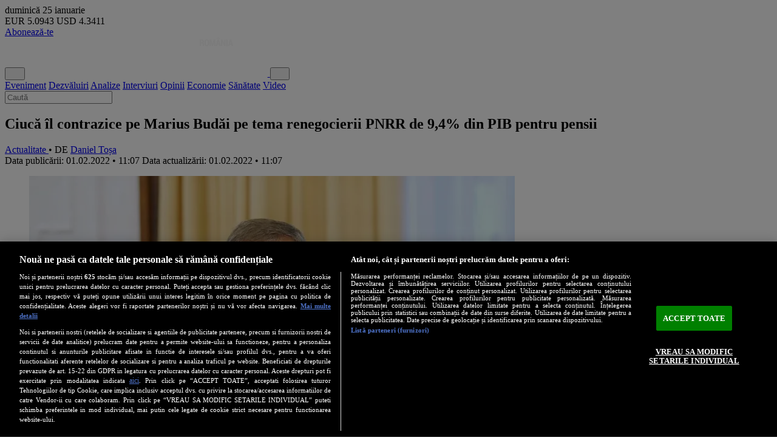

--- FILE ---
content_type: text/html; charset=utf-8
request_url: https://newsweek.ro/actualitate/ciuca-il-contrazice-pe-marius-budai-pe-tema-renegocierii-pnrr-de-94-din-pib-pentru-pensii
body_size: 25062
content:
<!DOCTYPE html>
<html lang="en">
    <head>
        <meta charset="utf-8">
        <meta name="viewport" content="width=device-width, initial-scale=1">
        <meta name="csrf-token" content="ySlPqgoPLiM8j21lZnVS39GrccAFd0TF46cehQp0">
        <meta http-equiv="x-ua-compatible" content="ie=edge">
        <meta name="apple-mobile-web-app-title" content="Newsweek România">
        <meta name="application-name" content="Newsweek România">
        <meta name="copyright" content="Newsweek România">
        <meta name="msapplication-TileColor" content="#e5e5e5">
        <meta name="theme-color" content="#e5e5e5">
        <meta name="referrer" content="origin-when-cross-origin">
        <meta name="robots" content="max-image-preview:large, max-video-preview:-1">

                <link rel="preconnect" href="https://cookie-cdn.cookiepro.com" crossorigin>
        <link rel="preconnect" href="https://www.googletagmanager.com" crossorigin>
                <link rel="preconnect" href="https://fonts.googleapis.com">
        <link rel="preconnect" href="https://fonts.gstatic.com" crossorigin>

                <link rel="preload" href="https://cookie-cdn.cookiepro.com/scripttemplates/otSDKStub.js" as="script">
        <link rel="preload" href="https://www.googletagmanager.com/gtag/js?id=G-VYGVXTL18X" as="script">
                <link rel="preload" href="https://fonts.googleapis.com/css2?family=Roboto:ital,wght@0,100..900;1,100..900&display=swap" as="style">
        <link rel="preload" href="https://fonts.googleapis.com/css2?family=Roboto+Condensed:ital,wght@0,100..900;1,100..900&display=swap" as="style">
        
        <link rel="preload" href="https://newsweek.ro/resize/zrW-8p7kcDrqx-fKYWh0sTcUNBCL8Ez2GzJ9sMg8COI/rs:fill:800:600:1/g:ce/aHR0cHM6Ly9uZXdzd2Vlay5yby9zdG9yYWdlL211bHRpbWVkaWEvMjAyMi8wMi9LdVc2NXdaZnNwcFI0V0pETUxUb0NnaHQwOGFEblRjN3NDWEI2R3F2LmpwZWc.webp" as="image" media="(min-width: 1200px)" fetchpriority="high">
<link rel="preload" href="https://newsweek.ro/resize/hYAtU4Yny52mTVu-7vYD-TOMSVv2nom6uSSBW1f-gaU/rs:fill:650:488:1/g:ce/aHR0cHM6Ly9uZXdzd2Vlay5yby9zdG9yYWdlL211bHRpbWVkaWEvMjAyMi8wMi9LdVc2NXdaZnNwcFI0V0pETUxUb0NnaHQwOGFEblRjN3NDWEI2R3F2LmpwZWc.webp" as="image" media="(min-width: 992px) and (max-width: 1199px)" fetchpriority="high">
<link rel="preload" href="https://newsweek.ro/resize/UQTh-eD729jtYKd5tYqXAvwWPIAc4bMq6DuIktdj5n4/rs:fill:500:375:1/g:ce/aHR0cHM6Ly9uZXdzd2Vlay5yby9zdG9yYWdlL211bHRpbWVkaWEvMjAyMi8wMi9LdVc2NXdaZnNwcFI0V0pETUxUb0NnaHQwOGFEblRjN3NDWEI2R3F2LmpwZWc.webp" as="image" media="(min-width: 768px) and (max-width: 991px)" fetchpriority="high">
<link rel="preload" href="https://newsweek.ro/resize/4G2qKIuuYfZ5Y28XWBUpNCtcgg3kFTt6ehET-CU1hb8/rs:fill:600:450:1/g:ce/aHR0cHM6Ly9uZXdzd2Vlay5yby9zdG9yYWdlL211bHRpbWVkaWEvMjAyMi8wMi9LdVc2NXdaZnNwcFI0V0pETUxUb0NnaHQwOGFEblRjN3NDWEI2R3F2LmpwZWc.webp" as="image" media="(max-width: 767px)" fetchpriority="high">

<!-- SEO Tags -->
<title>Ciucă îl contrazice pe Marius Budăi pe tema renegocierii PNRR de 9,4% din PIB pentru pensii • Newsweek România</title>
<meta name="description" content="Premierul Nicolae Ciucă a negat că și-ar fi dat acordul, într-o discuție cu ministrul Muncii, Marius Budăi (PSD), pentru renegocierea PNRR în vederea creșterii plafonului de 9,4% din PIB în cazul pensiilor.">
<link rel="canonical" href="https://newsweek.ro/actualitate/ciuca-il-contrazice-pe-marius-budai-pe-tema-renegocierii-pnrr-de-94-din-pib-pentru-pensii">
<!-- End SEO Tags -->

<!-- Open Graph Tags -->
<meta property="og:title" content="Ciucă îl contrazice pe Marius Budăi pe tema renegocierii PNRR de 9,4% din PIB pentru pensii • Newsweek România">
<meta property="og:description" content="Premierul Nicolae Ciucă a negat că și-ar fi dat acordul, într-o discuție cu ministrul Muncii, Marius Budăi (PSD), pentru renegocierea PNRR în vederea creșterii plafonului de 9,4% din PIB în cazul pensiilor.">
<meta property="og:image" content="https://newsweek.ro/resize/tZ7xA3s0nLiG7-dOqBCsiOWm3gNG-Jxh19aTPHsXpLM/rs:fill:1200:630:1/g:ce/aHR0cHM6Ly9uZXdzd2Vlay5yby9zdG9yYWdlL211bHRpbWVkaWEvMjAyMi8wMi9LdVc2NXdaZnNwcFI0V0pETUxUb0NnaHQwOGFEblRjN3NDWEI2R3F2LmpwZWc.webp">
<meta property="og:image:width" content="1200">
<meta property="og:image:height" content="630">
<meta property="og:site_name" content="Newsweek România">
<meta property="og:url" content="https://newsweek.ro/actualitate/ciuca-il-contrazice-pe-marius-budai-pe-tema-renegocierii-pnrr-de-94-din-pib-pentru-pensii">
<meta property="og:type" content="article">
<meta property="og:locale" content="ro_RO">
<meta property="og:article:published_time" content="2022-02-01 11:07:00">
<meta property="og:article:modified_time" content="2022-02-01 11:07:43">
<meta property="og:article:author" content="Daniel Toșa">
<meta property="og:article:section" content="Actualitate">
<meta property="og:article:tag" content="eveniment, ciuca, marius budai, pnrr, renegociere, contrazice">
<!-- End Open Graph Tags -->

<!-- Twitter Card Tags -->
<meta name="twitter:card" content="summary_large_image">
<meta name="twitter:site" content="@NewsweekRomania">
<meta name="twitter:title" content="Ciucă îl contrazice pe Marius Budăi pe tema renegocierii PNRR de 9,4% din PIB pentru pensii • Newsweek România">
<meta name="twitter:description" content="Premierul Nicolae Ciucă a negat că și-ar fi dat acordul, într-o discuție cu ministrul Muncii, Marius Budăi (PSD), pentru renegocierea PNRR în vederea creșterii plafonului de 9,4% din PIB în cazul pensiilor.">
<meta name="twitter:image" content="https://newsweek.ro/resize/tZ7xA3s0nLiG7-dOqBCsiOWm3gNG-Jxh19aTPHsXpLM/rs:fill:1200:630:1/g:ce/aHR0cHM6Ly9uZXdzd2Vlay5yby9zdG9yYWdlL211bHRpbWVkaWEvMjAyMi8wMi9LdVc2NXdaZnNwcFI0V0pETUxUb0NnaHQwOGFEblRjN3NDWEI2R3F2LmpwZWc.webp">
<!-- End Twitter Card Tags -->

<!-- Google Search -->
<script type="application/ld+json">
{"@context":"https://schema.org","@graph":[{"@type":"WebSite","name":"Newsweek România","url":"https://newsweek.ro","potentialAction":{"@type":"SearchAction","target":"https://newsweek.ro/cautare?q={q}","query-input":"required name=q"}},{"@type":"Organization","url":"https://newsweek.ro","name":"Newsweek România","logo":{"@type":"ImageObject","url":"https://newsweek.ro/images/logo-square.png","width":180,"height":180},"sameAs":["https://www.facebook.com/newsweekromania","https://x.com/NewsweekRomania","https://www.youtube.com/@newsweekromania","https://www.instagram.com/newsweek.romania/","https://www.tiktok.com/@newsweekromania","https://www.linkedin.com/company/newsweek-românia/","https://soundcloud.com/newsweek-romania"]},{"@type":"BreadcrumbList","itemListElement":[{"@type":"ListItem","position":1,"name":"Acasă","item":"https://newsweek.ro"},{"@type":"ListItem","position":2,"name":"Actualitate","item":"https://newsweek.ro/actualitate"},{"@type":"ListItem","position":3,"name":"Ciucă îl contrazice pe Marius Budăi pe tema renegocierii PNRR de 9,4% din PIB pentru pensii","item":"https://newsweek.ro/actualitate/ciuca-il-contrazice-pe-marius-budai-pe-tema-renegocierii-pnrr-de-94-din-pib-pentru-pensii"}]},{"@type":"NewsArticle","@id":"https://newsweek.ro/actualitate/ciuca-il-contrazice-pe-marius-budai-pe-tema-renegocierii-pnrr-de-94-din-pib-pentru-pensii","mainEntityOfPage":{"@type":"WebPage","@id":"https://newsweek.ro/actualitate/ciuca-il-contrazice-pe-marius-budai-pe-tema-renegocierii-pnrr-de-94-din-pib-pentru-pensii"},"headline":"Ciucă îl contrazice pe Marius Budăi pe tema renegocierii PNRR de 9,4% din PIB pentru pensii","description":"Premierul Nicolae Ciucă a negat că și-ar fi dat acordul, într-o discuție cu ministrul Muncii, Marius Budăi (PSD), pentru renegocierea PNRR în vederea creșterii plafonului de 9,4% din PIB în cazul pensiilor.","image":[{"@type":"ImageObject","url":"https://newsweek.ro/resize/rsjfht9YnSkKtYvdH0ERSuL3LqGFj_eqL8KYrThPUak/rs:fill:1200:1200:1/g:ce/aHR0cHM6Ly9uZXdzd2Vlay5yby9zdG9yYWdlL211bHRpbWVkaWEvMjAyMi8wMi9LdVc2NXdaZnNwcFI0V0pETUxUb0NnaHQwOGFEblRjN3NDWEI2R3F2LmpwZWc.webp","contentUrl":"https://newsweek.ro/resize/rsjfht9YnSkKtYvdH0ERSuL3LqGFj_eqL8KYrThPUak/rs:fill:1200:1200:1/g:ce/aHR0cHM6Ly9uZXdzd2Vlay5yby9zdG9yYWdlL211bHRpbWVkaWEvMjAyMi8wMi9LdVc2NXdaZnNwcFI0V0pETUxUb0NnaHQwOGFEblRjN3NDWEI2R3F2LmpwZWc.webp","caption":"Ciucă îl contrazice pe Marius Budăi pe tema renegocierii PNRR de 9,4% din PIB pentru pensii/FOTO: Facebook/NicolaeCiuca","width":1200,"height":1200},{"@type":"ImageObject","url":"https://newsweek.ro/resize/G6ho0AAwF02F1AffcIpIfDvK4rPP8xeGsgt6srYa4Og/rs:fill:1200:675:1/g:ce/aHR0cHM6Ly9uZXdzd2Vlay5yby9zdG9yYWdlL211bHRpbWVkaWEvMjAyMi8wMi9LdVc2NXdaZnNwcFI0V0pETUxUb0NnaHQwOGFEblRjN3NDWEI2R3F2LmpwZWc.webp","contentUrl":"https://newsweek.ro/resize/G6ho0AAwF02F1AffcIpIfDvK4rPP8xeGsgt6srYa4Og/rs:fill:1200:675:1/g:ce/aHR0cHM6Ly9uZXdzd2Vlay5yby9zdG9yYWdlL211bHRpbWVkaWEvMjAyMi8wMi9LdVc2NXdaZnNwcFI0V0pETUxUb0NnaHQwOGFEblRjN3NDWEI2R3F2LmpwZWc.webp","caption":"Ciucă îl contrazice pe Marius Budăi pe tema renegocierii PNRR de 9,4% din PIB pentru pensii/FOTO: Facebook/NicolaeCiuca","width":1200,"height":675},{"@type":"ImageObject","url":"https://newsweek.ro/resize/nDnxBGwaaXV8F0HwG3YZfNrIPbX4M8z6yF7XGFa6Mwo/rs:fill:1200:900:1/g:ce/aHR0cHM6Ly9uZXdzd2Vlay5yby9zdG9yYWdlL211bHRpbWVkaWEvMjAyMi8wMi9LdVc2NXdaZnNwcFI0V0pETUxUb0NnaHQwOGFEblRjN3NDWEI2R3F2LmpwZWc.webp","contentUrl":"https://newsweek.ro/resize/nDnxBGwaaXV8F0HwG3YZfNrIPbX4M8z6yF7XGFa6Mwo/rs:fill:1200:900:1/g:ce/aHR0cHM6Ly9uZXdzd2Vlay5yby9zdG9yYWdlL211bHRpbWVkaWEvMjAyMi8wMi9LdVc2NXdaZnNwcFI0V0pETUxUb0NnaHQwOGFEblRjN3NDWEI2R3F2LmpwZWc.webp","caption":"Ciucă îl contrazice pe Marius Budăi pe tema renegocierii PNRR de 9,4% din PIB pentru pensii/FOTO: Facebook/NicolaeCiuca","width":1200,"height":900}],"author":[{"@type":"Person","name":"Daniel Toșa","url":"https://newsweek.ro/autor/daniel-tosa"}],"articleSection":"Actualitate","keywords":["eveniment","ciuca","marius budai","pnrr","renegociere","contrazice"],"isAccessibleForFree":true,"datePublished":"2022-02-01T11:07:00+02:00","dateModified":"2022-02-01T11:07:43+02:00","publisher":{"@type":"Organization","url":"https://newsweek.ro","name":"Newsweek România","logo":{"@type":"ImageObject","url":"https://newsweek.ro/images/logo-square.png","width":180,"height":180}}}]}
</script>
<!-- End Google Search -->
        
        <!-- Cxense SATI -->
        <meta name="cXenseParse:pageclass" content="article">
        <meta name="cXenseParse:url" content="https://newsweek.ro/actualitate/ciuca-il-contrazice-pe-marius-budai-pe-tema-renegocierii-pnrr-de-94-din-pib-pentru-pensii">
        
        <!-- RSS Feed -->
        <link rel="alternate" href="https://newsweek.ro/rss" type="application/rss+xml" title="RSS Feed">

        <!-- Favicon -->
        <link rel="icon" href="https://newsweek.ro/images/logo-square.png" type="image/png">

        <!-- Fonts -->
        <link href="https://fonts.googleapis.com/css2?family=Roboto:ital,wght@0,100..900;1,100..900&display=swap" rel="stylesheet">
        <link href="https://fonts.googleapis.com/css2?family=Roboto+Condensed:ital,wght@0,100..900;1,100..900&display=swap" rel="stylesheet">

        <!-- Styles -->
        <link rel="preload" as="style" href="https://newsweek.ro/build/assets/app-DfLxLPFV.css" /><link rel="stylesheet" href="https://newsweek.ro/build/assets/app-DfLxLPFV.css" />        
        <!-- Scripts -->
        <link rel="modulepreload" as="script" href="https://newsweek.ro/build/assets/app-BWNRtiIW.js" /><link rel="modulepreload" as="script" href="https://newsweek.ro/build/assets/module.esm-BI9_GCJl.js" /><script type="module" src="https://newsweek.ro/build/assets/app-BWNRtiIW.js"></script>                    
                <!-- OneTrust Cookies Consent -->
        <script src="https://cookie-cdn.cookiepro.com/scripttemplates/otSDKStub.js" data-language="ro" type="text/javascript" charset="UTF-8" data-domain-script="dd67dec8-05c9-4797-90d5-9867e8826116" async></script>
        <script type="text/javascript">
            function OptanonWrapper() { }
        </script>
        <!-- End OneTrust Cookies Consent -->
        
                <!-- Google Tag -->
        <script src="https://www.googletagmanager.com/gtag/js?id=G-VYGVXTL18X" async></script>
        <script>
            window.dataLayer = window.dataLayer || [];
            function gtag(){dataLayer.push(arguments);}
            gtag('js', new Date());
            gtag('config', 'G-VYGVXTL18X');
        </script>
        <!-- End Google Tag -->
        
                <!-- Cxense SATI -->
        <script type="text/plain" class="optanon-category-C0002">
            window.cX = window.cX || {}; cX.callQueue = cX.callQueue || [];
            cX.callQueue.push(['setSiteId', '1149820695876439794']);
            cX.callQueue.push(['sendPageViewEvent']);
        </script>
        <script type="text/plain" class="optanon-category-C0002" src="//code3.adtlgc.com/js/sati_init.js" async></script>
        <script type="text/plain" class="optanon-category-C0002">
            (function(d,s,e,t){e=d.createElement(s);e.type='text/java'+s;e.async='async';
            e.src='http'+('https:'===location.protocol?'s://s':'://')+'cdn.cxense.com/cx.js';
            t=d.getElementsByTagName(s)[0];t.parentNode.insertBefore(e,t);})(document,'script');
        </script>
        <!-- End Cxense SATI -->
        
                            <script src="//thinkdigitalro.adocean.pl/files/js/ado.js" async></script>
            <script>
                window._aoState=0,function e(){return"object"!=typeof ado?void setTimeout(function(){e()},5):(ado.config({mode:"new",xml:!1,characterEncoding:!0}),ado.preview({enabled:!0}),void(_aoState=1))}()
            </script>
                                            <script>
                    /*  (c)AdOcean 2003-2019, MASTER: thinkdigital_ro.Newsweek.ro.AllSite  */
                    !function t(){return 1!=_aoState?void setTimeout(function(){t()},5):(ado.master({id:"qFQM8G3L7Vjmub4skSdsI8dxsVgwP_cGylGahzRtvNv.e7",server:"thinkdigitalro.adocean.pl"}),void(_aoState=2))}()
                </script>
                                            
                        <script src="//twpasol.com/c/newsweek.js" async></script>
                
                        <script>
            window.teads_analytics = window.teads_analytics || {};
            window.teads_analytics.analytics_tag_id = "PUB_26568";
            window.teads_analytics.share = window.teads_analytics.share || function() {
                ;(window.teads_analytics.shared_data = window.teads_analytics.shared_data || []).push(arguments)
            };
        </script>
        <script src="https://a.teads.tv/analytics/tag.js" async></script>
                    </head>
    <body class="container mx-auto bg-gray-100" x-data="{ showLatest: false, showBanner: !localStorage.getItem('hide-banner') }" :class="showBanner ? 'pb-56 md:pb-0 md:mb-12' : 'pb-12 md:pb-0 md:mb-0'">
                <script type="text/javascript">
            var ad = document.createElement('div');
            ad.id = 'AdSense';
            ad.className = 'AdSense';
            ad.style.display = 'block';
            ad.style.position = 'absolute';
            ad.style.top = '-1px';
            ad.style.height = '1px';
            document.body.appendChild(ad);
        </script>
        
                                                            <div id="adoceanthinkdigitalrorogfdjpgqz" class="ads-container hidden"></div>
                <script>
                    /* (c)AdOcean 2003-2020, thinkdigital_ro.Newsweek.ro.AllSite.Special */
                    !function t(){return 2!=_aoState?void setTimeout(function(){t()},5):void ado.slave('adoceanthinkdigitalrorogfdjpgqz', {myMaster: 'qFQM8G3L7Vjmub4skSdsI8dxsVgwP_cGylGahzRtvNv.e7' })}()
                </script>
                                            
                                                            <div id="adoceanthinkdigitalroocnkouokmc" class="ads-container hidden"></div>
                <script>
                    /*  (c)AdOcean 2003-2019, thinkdigital_ro.Newsweek.ro.AllSite.Branding  */
                    !function t(){return 2!=_aoState?void setTimeout(function(){t()},5):void ado.slave("adoceanthinkdigitalroocnkouokmc",{myMaster:"qFQM8G3L7Vjmub4skSdsI8dxsVgwP_cGylGahzRtvNv.e7"})}()
                </script>
                                                    
        <div class="bg-black text-white flex items-center justify-between flex-wrap px-4 py-1">
            <div class="flex flex-col text-xs md:text-sm">
                <span class="uppercase leading-none">duminică</span>
                <span class="leading-none">25 ianuarie</span>
            </div>

            <div class="flex flex-col md:flex-row text-xs md:text-sm space-x-0 md:space-x-2">
                <span class="leading-none"><span class="font-semibold text-yellow-300">EUR</span> 5.0943</span>
                <span class="leading-none"><span class="font-semibold text-yellow-300">USD</span> 4.3411</span>
            </div>

            <div class="flex items-center text-sm md:text-base space-x-2">
                                    <a class="text-black hover:text-black bg-yellow-300 px-2 py-1 block font-title font-semibold uppercase leading-none rounded-full" href="/abonamente">Abonează-te</a>
                    <a class="text-red-600 bg-white block px-2 py-1 leading-none rounded" href="/login" aria-label="Intră în contul tău"><i class="fa-solid fa-user" aria-hidden="true"></i></a>
                            </div>
        </div>
        
        <header class="flex flex-wrap justify-between items-stretch bg-red-600 sticky top-0 z-50" x-data="{ showNavbar: false, showSearch: false }">
            <button class="order-3 md:order-none text-white hover:text-white md:hover:text-red-600 text-2xl md:hidden p-2 mr-2 md:mr-0" x-on:click="showNavbar = ! showNavbar" aria-label="Meniu">
                <i class="fa-solid fa-bars" aria-hidden="true"></i>
            </button>
            <a href="/" aria-label="Newsweek România" class="order-1 md:order-1 flex grow md:grow-0 items-center p-2 ml-2">
                <img class="w-auto h-8 md:h-12" src="https://newsweek.ro/images/logo-white.svg" alt="Newsweek România">
            </a>
            <button class="order-2 md:order-3 bg-red-600 text-white text-2xl p-2 mr-0 md:mr-2" x-on:click="showSearch = ! showSearch" aria-label="Căutare">
                <i class="fa-solid fa-magnifying-glass" aria-hidden="true"></i>
            </button>
            <nav class="order-5 md:order-2 bg-zinc-50 md:bg-red-600 w-full md:w-auto grid grid-cols-2 gap-2 md:flex md:items-center md:grow md:justify-evenly p-2 md:p-0 font-title font-bold text-xl md:text-2xl text-center border-b md:border-b-0 border-zinc-200 hidden" :class="{ 'hidden': ! showNavbar }">
                <a href="/eticheta/eveniment" class="text-black hover:text-red-600 md:text-white md:hover:text-black">Eveniment</a>
                <a href="/eticheta/dezvaluiri" class="text-black hover:text-red-600 md:text-white md:hover:text-black">Dezvăluiri</a>
                <a href="/eticheta/analize" class="text-black hover:text-red-600 md:text-white md:hover:text-black">Analize</a>
                <a href="/interviuri" class="text-black hover:text-red-600 md:text-white md:hover:text-black">Interviuri</a>
                <a href="/opinii" class="text-black hover:text-red-600 md:text-white md:hover:text-black">Opinii</a>
                <a href="/economie" class="text-black hover:text-red-600 md:text-white md:hover:text-black">Economie</a>
                <a href="/sanatate" class="text-black hover:text-red-600 md:text-white md:hover:text-black">Sănătate</a>
                <a href="/eticheta/video" class="text-black hover:text-red-600 md:text-white md:hover:text-black">Video</a>
            </nav>
            <form action="/cautare" class="order-4 md:order-4 w-full px-2 md:px-4 pt-2 md:pt-4 pb-2 md:pb-4 bg-zinc-50 border-b border-l-0 md:border-l border-r-0 md:border-r border-zinc-200 hidden" :class="{ 'hidden': ! showSearch }">
                <input type="text" class="w-full bg-white text-center py-1 md:py-2 text-black text-lg md:text-xl font-semibold border border-zinc-200" placeholder="Caută" name="q" required>
            </form>
        </header>

                                                            <div id="adoceanthinkdigitalroydlhfpstrs" class="ads-container hidden"></div>
                <script>
                    /*  (c)AdOcean 2003-2019, thinkdigital_ro.Newsweek.ro.AllSite.top_728x90_970x250  */
                    !function t(){return 2!=_aoState?void setTimeout(function(){t()},5):void ado.slave("adoceanthinkdigitalroydlhfpstrs",{myMaster:"qFQM8G3L7Vjmub4skSdsI8dxsVgwP_cGylGahzRtvNv.e7"})}()
                </script>
                                            
        <div class="bg-white p-4 md:p-8 my-4">
            <div class="grid grid-cols-12 gap-8">
        <main class="col-span-12 md:col-span-8 flex flex-col gap-8">
            <article>
                <h1 class="font-title text-3xl md:text-4xl font-bold mb-4 leading-tight">
                    Ciucă îl contrazice pe Marius Budăi pe tema renegocierii PNRR de 9,4% din PIB pentru pensii
                </h1>
                <div class="flex flex-col md:flex-row items-start md:items-center justify-between space-y-4 md:space-y-0 mb-4">
                    <div class="flex items-center justify-start leading-none">
                                                <a href="/actualitate" class="bg-red-600 text-white text-base uppercase font-title font-bold leading-none px-2 py-1">
                            Actualitate
                        </a>
                        <span class="text-zinc-500 mx-1 leading-none text-nowrap">• DE</span>
                        <a href="https://newsweek.ro/autor/daniel-tosa">
                            <span class="text-red-600 text-base uppercase leading-none">Daniel Toșa</span>
                        </a>
                                            </div>
                    <div class="flex flex-col items-start md:items-end space-y-0.5">
                        <span class="text-sm text-zinc-500 text-base leading-none">
                            Data publicării: 01.02.2022 • 11:07
                        </span>
                                                    <span class="text-sm text-zinc-500 text-base leading-none">
                                Data actualizării: 01.02.2022 • 11:07
                            </span>
                                            </div>
                </div>
                                                                                        <div class="flex flex-col justify-center items-center">
                                <div class="w-full relative" x-data="{ active: 1 }">
                                                                            <figure class="relative w-full aspect-4/3 bg-zinc-500 z-0" x-show="active == 1" >
                                            <picture>
                                                <source srcset="https://newsweek.ro/resize/zrW-8p7kcDrqx-fKYWh0sTcUNBCL8Ez2GzJ9sMg8COI/rs:fill:800:600:1/g:ce/aHR0cHM6Ly9uZXdzd2Vlay5yby9zdG9yYWdlL211bHRpbWVkaWEvMjAyMi8wMi9LdVc2NXdaZnNwcFI0V0pETUxUb0NnaHQwOGFEblRjN3NDWEI2R3F2LmpwZWc.webp" media="(min-width: 1200px)">
                                                <source srcset="https://newsweek.ro/resize/hYAtU4Yny52mTVu-7vYD-TOMSVv2nom6uSSBW1f-gaU/rs:fill:650:488:1/g:ce/aHR0cHM6Ly9uZXdzd2Vlay5yby9zdG9yYWdlL211bHRpbWVkaWEvMjAyMi8wMi9LdVc2NXdaZnNwcFI0V0pETUxUb0NnaHQwOGFEblRjN3NDWEI2R3F2LmpwZWc.webp" media="(min-width: 992px) and (max-width: 1199px)">
                                                <source srcset="https://newsweek.ro/resize/UQTh-eD729jtYKd5tYqXAvwWPIAc4bMq6DuIktdj5n4/rs:fill:500:375:1/g:ce/aHR0cHM6Ly9uZXdzd2Vlay5yby9zdG9yYWdlL211bHRpbWVkaWEvMjAyMi8wMi9LdVc2NXdaZnNwcFI0V0pETUxUb0NnaHQwOGFEblRjN3NDWEI2R3F2LmpwZWc.webp" media="(min-width: 768px) and (max-width: 991px)">
                                                <source srcset="https://newsweek.ro/resize/4G2qKIuuYfZ5Y28XWBUpNCtcgg3kFTt6ehET-CU1hb8/rs:fill:600:450:1/g:ce/aHR0cHM6Ly9uZXdzd2Vlay5yby9zdG9yYWdlL211bHRpbWVkaWEvMjAyMi8wMi9LdVc2NXdaZnNwcFI0V0pETUxUb0NnaHQwOGFEblRjN3NDWEI2R3F2LmpwZWc.webp" media="(max-width: 767px)">
                                                <img class="w-full h-full object-cover" src="https://newsweek.ro/resize/nDnxBGwaaXV8F0HwG3YZfNrIPbX4M8z6yF7XGFa6Mwo/rs:fill:1200:900:1/g:ce/aHR0cHM6Ly9uZXdzd2Vlay5yby9zdG9yYWdlL211bHRpbWVkaWEvMjAyMi8wMi9LdVc2NXdaZnNwcFI0V0pETUxUb0NnaHQwOGFEblRjN3NDWEI2R3F2LmpwZWc.webp" alt="Ciucă îl contrazice pe Marius Budăi pe tema renegocierii PNRR de 9,4% din PIB pentru pensii/FOTO: Facebook/NicolaeCiuca" loading="eager" decoding="async" fetchpriority="high">
                                            </picture>
                                                                                            <figcaption class="absolute bottom-0 left-0 w-full bg-black/50 m-0 px-4 py-2">
                                                    <span class="block text-sm md:text-base text-white font-title font-semibold leading-tight">Ciucă îl contrazice pe Marius Budăi pe tema renegocierii PNRR de 9,4% din PIB pentru pensii/FOTO: Facebook/NicolaeCiuca</span>
                                                </figcaption>
                                                                                    </figure>
                                                                                                        </div>
                            </div>
                                                                                                            <p class="break-words text-left text-lg md:text-xl text-zinc-700 font-text font-bold my-8">
                    Premierul Nicolae Ciucă a negat că și-ar fi dat acordul, într-o discuție cu ministrul Muncii, Marius Budăi (PSD), pentru renegocierea PNRR în vederea creșterii plafonului de 9,4% din PIB în cazul pensiilor.
                </p>
                                                                                            <div id="adoceanthinkdigitalrovecoimmiwr" class="ads-container hidden"></div>
                        <script>
                            /*  (c)AdOcean 2003-2019, thinkdigital_ro.Newsweek.ro.AllSite.inarticle  */
                            !function t(){return 2!=_aoState?void setTimeout(function(){t()},5):void ado.slave("adoceanthinkdigitalrovecoimmiwr",{myMaster:"qFQM8G3L7Vjmub4skSdsI8dxsVgwP_cGylGahzRtvNv.e7"})}()
                        </script>
                                                                    <div class="content break-words text-left text-lg md:text-xl font-text px-4 md:px-8 mt-8">
                                            <p>„Am avut discuții cu dl președinte, cu fiecare ministru, s-au discutat mai multe subiecte, inclusiv acesta. Și atunci am fost clari privind posibilitatea de renegociere. Dl ministru a prezentat atunci, și a discutat și cu mine, că acel procent de 9,4% nu ar fi suficient. Suntem cu toții de acord cu el, dar am stabilit să se demareze procesul de reformare a pensiilor si apoi… Nu s-a pus problema de acord sau de aprobare, a fost doar un subiect de discuție”, a declarat, marți, Nicolae Ciucă.</p>
<p>Marius Budăi afirmase, zilele trecute, că prim-ministrul și-a dat acordul pentru renegocierea PNRR pe domeniul pensiilor.</p>
<p><strong>Citește și: <a href="https://newsweek.ro/international/noua-regula-de-calatorie-in-ue-de-la-1-februarie-certificatul-verde-valabil-9-luni-fara-booster">Nouă regulă de călătorie în UE, de la 1 februarie: certificatul verde, valabil 9 luni, fără booster</a></strong></p>
<p>„Guvernul, coaliția care susține Guvernul, noi, PSD, am luat decizia în interiorul partidului să susținem renegocierea. Am dus decizia în coaliție. În coaliție nu avem decizia finală, dar suntem tot mai hotărâți să discutăm. Am discutat și în Guvern și cu premierul și premierul a agreat renegocierea acestui procent”, declarase Budăi, pentru Digi24.</p>
<h2>Budăi a mințit cu privire la discuțiile cu premierul despre PNRR</h2>
<p>În weekend, ca reacție la declarațiile ministrului PSD al Muncii, purtătorul de cuvânt al Guvernului, Dan Cărbunaru. a negat că PNRR va fi renegociat până în 2023.</p>
<p><strong>Citește și: <a href="https://newsweek.ro/international/rusia-se-pregateste-sa-recunoasca-independenta-republicilor-lugansk-si-donetk-pe-14-februarie">Rusia se pregătește să recunoască independența „republicilor” Lugansk şi Doneţk pe 14 februarie</a></strong></p>
<p>„Guvernul României va respecta toate angajamentele privind reformele şi investiţiile din Planul Naţional de Redresare şi Rezilienţă (PNRR). Este exclus să demarăm orice demers de renegociere, până în 2023, când va fi prima oportunitate în acest sens. Trebuie să ne concentrăm pe atingerea ţintelor şi jaloanelor”, a spus Cărbunaru, potrivit <a href="https://www.b1tv.ro/politica/nicolae-ciuca-il-contrazice-pe-marius-budai-pe-tema-renegocierii-plafonului-de-94-din-pib-pentru-pensii-stabilit-in-pnrr-1115495.html">B1TV</a>.</p>
                                    </div>
            </article>
                        <div class="flex flex-wrap">
                <span class="bg-zinc-500 text-white text-base uppercase font-bold leading-none px-2 py-1 mr-2 mt-2">ETICHETE</span>
                                    <a href="/eticheta/eveniment" class="bg-zinc-200 text-zinc-700 text-base uppercase font-title font-normal leading-none px-2 py-1 mr-2 mt-2">
                        eveniment
                    </a>
                                    <a href="/eticheta/ciuca" class="bg-zinc-200 text-zinc-700 text-base uppercase font-title font-normal leading-none px-2 py-1 mr-2 mt-2">
                        ciuca
                    </a>
                                    <a href="/eticheta/marius-budai" class="bg-zinc-200 text-zinc-700 text-base uppercase font-title font-normal leading-none px-2 py-1 mr-2 mt-2">
                        marius budai
                    </a>
                                    <a href="/eticheta/pnrr" class="bg-zinc-200 text-zinc-700 text-base uppercase font-title font-normal leading-none px-2 py-1 mr-2 mt-2">
                        pnrr
                    </a>
                                    <a href="/eticheta/renegociere" class="bg-zinc-200 text-zinc-700 text-base uppercase font-title font-normal leading-none px-2 py-1 mr-2 mt-2">
                        renegociere
                    </a>
                                    <a href="/eticheta/contrazice" class="bg-zinc-200 text-zinc-700 text-base uppercase font-title font-normal leading-none px-2 py-1 mr-2 mt-2">
                        contrazice
                    </a>
                            </div>
                        <div class="bg-zinc-100 border-2 border-zinc-500 px-4 py-2 flex flex-col md:flex-row items-center justify-between space-y-1 md:space-y-0">
                <a href="https://news.google.com/publications/CAAqBwgKMMTvtQsw0YrNAw?hl=ro&gl=RO&ceid=RO_ro" target="_blank">
                    <div class="flex justify-center items-center text-sm md:text-xl font-title font-bold uppercase">
                        <img class="w-6 h-5" src="https://newsweek.ro/images/google_news.svg" alt="Google News" loading="lazy" decoding="async" fetchpriority="low">
                        <div class="text-zinc-700 ml-2">Urmărește-ne pe <span class="text-red-600">Google News</span></div>
                    </div>
                </a>
                <div class="flex items-center space-x-4 text-xl">
                    <a href="https://www.facebook.com/sharer/sharer.php?u=https%3A%2F%2Fnewsweek.ro%2Factualitate%2Fciuca-il-contrazice-pe-marius-budai-pe-tema-renegocierii-pnrr-de-94-din-pib-pentru-pensii" target="_blank" aria-label="Distribuie pe Facebook">
                        <i class="fa-brands fa-facebook-f text-black hover:text-red-600" aria-hidden="true"></i>
                    </a>
                    <a href="https://twitter.com/intent/tweet?url=https%3A%2F%2Fnewsweek.ro%2Factualitate%2Fciuca-il-contrazice-pe-marius-budai-pe-tema-renegocierii-pnrr-de-94-din-pib-pentru-pensii&text=Ciuc%C4%83+%C3%AEl+contrazice+pe+Marius+Bud%C4%83i+pe+tema+renegocierii+PNRR+de+9%2C4%25+din+PIB+pentru+pensii" target="_blank" aria-label="Distribuie pe X">
                        <i class="fa-brands fa-x-twitter text-black hover:text-red-600" aria-hidden="true"></i>
                    </a>
                    <a href="https://www.linkedin.com/shareArticle?mini=true&url=https%3A%2F%2Fnewsweek.ro%2Factualitate%2Fciuca-il-contrazice-pe-marius-budai-pe-tema-renegocierii-pnrr-de-94-din-pib-pentru-pensii&title=Ciuc%C4%83+%C3%AEl+contrazice+pe+Marius+Bud%C4%83i+pe+tema+renegocierii+PNRR+de+9%2C4%25+din+PIB+pentru+pensii" target="_blank" aria-label="Distribuie pe LinkedIn">
                        <i class="fa-brands fa-linkedin-in text-black hover:text-red-600" aria-hidden="true"></i>
                    </a>
                    <a href="https://api.whatsapp.com/send?phone=&text=https%3A%2F%2Fnewsweek.ro%2Factualitate%2Fciuca-il-contrazice-pe-marius-budai-pe-tema-renegocierii-pnrr-de-94-din-pib-pentru-pensii" target="_blank" aria-label="Distribuie pe WhatsApp">
                        <i class="fa-brands fa-whatsapp text-black hover:text-red-600" aria-hidden="true"></i>
                    </a>
                    <a href="#comments" aria-label="Comentarii">
                        <i class="fa-regular fa-message text-black hover:text-red-600" aria-hidden="true"></i>
                    </a>
                                    </div>
            </div>
                                                                            <section class="grid grid-cols-1 md:grid-cols-3 gap-0 md:gap-4 border-t md:border-t-0 border-zinc-400">
                                    <article class="group border-b md:border-b-0 border-zinc-400 py-2 md:py-0">
    <a href="https://www.digisport.ro/special/lovitura-de-teatru-adevarul-a-iesit-la-iveala-dupa-ce-michael-schumacher-a-avut-prima-aparitie-publica-4047511" target="_blank" rel="external">
        <div class="flex flex-row md:flex-col items-center gap-2">
            <div class="flex-none w-auto md:w-full">
                <figure class="relative w-20 md:w-full aspect-square md:aspect-4/3 bg-zinc-500 z-0 overflow-hidden">
                    <picture>
                        <source srcset="https://newsweek.ro/resize/Wih4T826O36bl8Dfcyoc-XUQYNs6WTQeTLATlYm8Tto/rs:fill:250:188:1/g:ce/[base64].webp" media="(min-width: 1200px)">
                        <source srcset="https://newsweek.ro/resize/ZRLPdDVZBTXvppud-weqgQZ0n_vn2shFMBebnhljEV8/rs:fill:200:150:1/g:ce/[base64].webp" media="(min-width: 992px) and (max-width: 1199px)">
                        <source srcset="https://newsweek.ro/resize/XVz_GCMI9aPoMoZ41o-H5Nku37Rc3vjCDcyST-tqz-w/rs:fill:150:113:1/g:ce/[base64].webp" media="(min-width: 768px) and (max-width: 991px)">
                        <source srcset="https://newsweek.ro/resize/HdvX9BYm3Bl2ufZXHIQ-ym8LeM8GID14GlTGNmG2ouk/rs:fill:100:100:1/g:ce/[base64].webp" media="(max-width: 767px)">
                        <img class="w-full h-full object-cover" src="https://newsweek.ro/resize/RKE7Oigj_k0vh9Q3h-PmDCC4E_OeTfyQI85R_14A5k8/rs:fill:400:300:1/g:ce/[base64].webp" alt="Lovitură de teatru! Adevărul a ieșit la iveală, după ce Michael Schumacher "a avut prima apariție publică"" loading="lazy" decoding="async" fetchpriority="low">
                    </picture>
                    <figcaption class="hidden md:block absolute z-10 bottom-0 left-0 bg-digisport p-1">
                        <span class="block font-title text-white text-xs text-nowrap font-bold uppercase leading-none">Digi Sport</span>
                    </figcaption>
                </figure>
            </div>
            <div class="grow flex flex-col gap-1 md:gap-2 ">
                <span class="md:hidden font-title text-xs md:text-sm text-digisport text-nowrap font-bold uppercase leading-none">
                    Digi Sport
                </span>
                <span class="font-title font-bold text-base md:text-base text-black group-hover:text-red-600 leading-tight">
                    Lovitură de teatru! Adevărul a ieșit la iveală, după ce Michael Schumacher "a avut prima apariție publică"
                </span>
            </div>
        </div>
    </a>
</article>
<article class="group border-b md:border-b-0 border-zinc-400 py-2 md:py-0">
    <a href="https://www.digisport.ro/tenis/calmeaza-te-nesimtitule-novak-djokovic-a-dat-cartile-pe-fata-dupa-gestul-urat-de-la-australian-open-4047185" target="_blank" rel="external">
        <div class="flex flex-row md:flex-col items-center gap-2">
            <div class="flex-none w-auto md:w-full">
                <figure class="relative w-20 md:w-full aspect-square md:aspect-4/3 bg-zinc-500 z-0 overflow-hidden">
                    <picture>
                        <source srcset="https://newsweek.ro/resize/TWrLIxu2tJV-SDhx99N9kmqyXoTpp7o1bT9TxgwZZVg/rs:fill:250:188:1/g:ce/[base64].webp" media="(min-width: 1200px)">
                        <source srcset="https://newsweek.ro/resize/MfE6f19gkBFGeDNEixgd3eD8a7EtZN8aZB2ADNrX7T4/rs:fill:200:150:1/g:ce/[base64].webp" media="(min-width: 992px) and (max-width: 1199px)">
                        <source srcset="https://newsweek.ro/resize/ZIb2UdsWt3890v4TeYZyuJAIau_Dy_BCDsjsVTNMa9Y/rs:fill:150:113:1/g:ce/[base64].webp" media="(min-width: 768px) and (max-width: 991px)">
                        <source srcset="https://newsweek.ro/resize/HFOgJ7nrVSAOn_-GyFzqEK9g2J4O59BjjHT6PBNZ2DQ/rs:fill:100:100:1/g:ce/[base64].webp" media="(max-width: 767px)">
                        <img class="w-full h-full object-cover" src="https://newsweek.ro/resize/uVuJox7fXB2BmnKMzHgj7WChulEsls77TlYZuHle6pI/rs:fill:400:300:1/g:ce/[base64].webp" alt=""Calmează-te, nesimțitule!" Novak Djokovic a dat cărțile pe față, după gestul urât de la Australian Open" loading="lazy" decoding="async" fetchpriority="low">
                    </picture>
                    <figcaption class="hidden md:block absolute z-10 bottom-0 left-0 bg-digisport p-1">
                        <span class="block font-title text-white text-xs text-nowrap font-bold uppercase leading-none">Digi Sport</span>
                    </figcaption>
                </figure>
            </div>
            <div class="grow flex flex-col gap-1 md:gap-2 ">
                <span class="md:hidden font-title text-xs md:text-sm text-digisport text-nowrap font-bold uppercase leading-none">
                    Digi Sport
                </span>
                <span class="font-title font-bold text-base md:text-base text-black group-hover:text-red-600 leading-tight">
                    "Calmează-te, nesimțitule!" Novak Djokovic a dat cărțile pe față, după gestul urât de la Australian Open
                </span>
            </div>
        </div>
    </a>
</article>
<article class="group border-b md:border-b-0 border-zinc-400 py-2 md:py-0">
    <a href="https://www.digisport.ro/fotbal/groaznic-antrenorul-lui-psv-l-a-scos-pe-dennis-man-la-pauza-si-nu-s-a-mai-ferit-efectiv-prost-4047087" target="_blank" rel="external">
        <div class="flex flex-row md:flex-col items-center gap-2">
            <div class="flex-none w-auto md:w-full">
                <figure class="relative w-20 md:w-full aspect-square md:aspect-4/3 bg-zinc-500 z-0 overflow-hidden">
                    <picture>
                        <source srcset="https://newsweek.ro/resize/ENaHRrtlCUkxEA6zXyg_cMdJJ-rHX2-UWkfjj3iS4so/rs:fill:250:188:1/g:ce/[base64].webp" media="(min-width: 1200px)">
                        <source srcset="https://newsweek.ro/resize/jbCVgF-0qrbLLlnh3dF-6YHGmTEK3fYX0JLNoF09r8A/rs:fill:200:150:1/g:ce/[base64].webp" media="(min-width: 992px) and (max-width: 1199px)">
                        <source srcset="https://newsweek.ro/resize/IHaMTqycwK3suRxApUFAnKuf8rdih5zp-HNelWTnxcM/rs:fill:150:113:1/g:ce/[base64].webp" media="(min-width: 768px) and (max-width: 991px)">
                        <source srcset="https://newsweek.ro/resize/gDZbWOLecEBBkRMHxWr901sHptdpPdOLZ-amr-a-QuM/rs:fill:100:100:1/g:ce/[base64].webp" media="(max-width: 767px)">
                        <img class="w-full h-full object-cover" src="https://newsweek.ro/resize/Jo0Hy02gKchQhcdq-yP18v2GhBmZXpw26G6VWlds0M8/rs:fill:400:300:1/g:ce/[base64].webp" alt=""Groaznic!" Antrenorul lui PSV l-a scos pe Dennis Man la pauză și nu s-a mai ferit: "Efectiv prost"" loading="lazy" decoding="async" fetchpriority="low">
                    </picture>
                    <figcaption class="hidden md:block absolute z-10 bottom-0 left-0 bg-digisport p-1">
                        <span class="block font-title text-white text-xs text-nowrap font-bold uppercase leading-none">Digi Sport</span>
                    </figcaption>
                </figure>
            </div>
            <div class="grow flex flex-col gap-1 md:gap-2 ">
                <span class="md:hidden font-title text-xs md:text-sm text-digisport text-nowrap font-bold uppercase leading-none">
                    Digi Sport
                </span>
                <span class="font-title font-bold text-base md:text-base text-black group-hover:text-red-600 leading-tight">
                    "Groaznic!" Antrenorul lui PSV l-a scos pe Dennis Man la pauză și nu s-a mai ferit: "Efectiv prost"
                </span>
            </div>
        </div>
    </a>
</article>
                                                                                </section>
                                                                                                                <section>
    <span class="flex flex-col md:flex-row gap-1 text-xl md:text-2xl text-black font-title font-bold uppercase leading-none mb-2">
        <span>Mai multe articole din secțiunea</span>
        <span class="text-red-600">Actualitate</span>
    </span>
    <div class="grid grid-cols-2 md:grid-cols-3 gap-4">
                <article class="group">
            <a href="/actualitate/barajele-din-iasi-au-cazut-la-testul-contestatiilor-o-mare-acumulare-a-ramas-fara-finantare">
                <div class="flex flex-col gap-1 md:gap-2">
                    <figure class="relative w-full aspect-4/3 bg-zinc-500 z-0 overflow-hidden">
                        <picture>
                            <source srcset="https://newsweek.ro/resize/zOKIsAb9dD7nKrv3ruObHvbWaW2crSELB9NO9SiHvUY/rs:fill:250:188:1/g:ce/aHR0cHM6Ly9uZXdzd2Vlay5yby9zdG9yYWdlL211bHRpbWVkaWEvMjAyNi8wMS9lOW1JbUJXQ2tiTTEwNTk0aW9DTjRZRU84cW1ydmE1U3R0RmZNWFVrLmpwZw.webp" media="(min-width: 1200px)">
                            <source srcset="https://newsweek.ro/resize/NFHkrGnjHy5oSAhPVIwZKZ4JcR6wL6K0D8bZJMzkg08/rs:fill:200:150:1/g:ce/aHR0cHM6Ly9uZXdzd2Vlay5yby9zdG9yYWdlL211bHRpbWVkaWEvMjAyNi8wMS9lOW1JbUJXQ2tiTTEwNTk0aW9DTjRZRU84cW1ydmE1U3R0RmZNWFVrLmpwZw.webp" media="(min-width: 992px) and (max-width: 1199px)">
                            <source srcset="https://newsweek.ro/resize/RcsTwKtpwFViNwtu9oSKA4qRDsFzD5P4g4GopRxcu4g/rs:fill:150:113:1/g:ce/aHR0cHM6Ly9uZXdzd2Vlay5yby9zdG9yYWdlL211bHRpbWVkaWEvMjAyNi8wMS9lOW1JbUJXQ2tiTTEwNTk0aW9DTjRZRU84cW1ydmE1U3R0RmZNWFVrLmpwZw.webp" media="(min-width: 768px) and (max-width: 991px)">
                            <source srcset="https://newsweek.ro/resize/3PGHbDLPZWPi21_VC9H30tKROroxXISE0ZYjhmUawbg/rs:fill:300:225:1/g:ce/aHR0cHM6Ly9uZXdzd2Vlay5yby9zdG9yYWdlL211bHRpbWVkaWEvMjAyNi8wMS9lOW1JbUJXQ2tiTTEwNTk0aW9DTjRZRU84cW1ydmE1U3R0RmZNWFVrLmpwZw.webp" media="(max-width: 767px)">
                            <img class="w-full h-full object-cover" src="https://newsweek.ro/resize/pFk1c3CFS0Ekf8cTl7ATv7VF3gFBvZj3N7JCnCGd3bk/rs:fill:400:300:1/g:ce/aHR0cHM6Ly9uZXdzd2Vlay5yby9zdG9yYWdlL211bHRpbWVkaWEvMjAyNi8wMS9lOW1JbUJXQ2tiTTEwNTk0aW9DTjRZRU84cW1ydmE1U3R0RmZNWFVrLmpwZw.webp" alt="Baraj acumulare - Foto. ziaruldeiasi" loading="lazy" decoding="async" fetchpriority="low">
                        </picture>
                                            </figure>
                    <span class="text-base font-title font-bold text-black group-hover:text-red-600 leading-tight">
                        Barajele din Iași au „căzut” la testul contestațiilor. O mare acumulare a rămas fără finanțare
                    </span>
                </div>
            </a>
        </article>
                <article class="group">
            <a href="/actualitate/apavital-a-dat-667000-lei-pe-combaterea-dezinformarii-marele-beneficiar-o-intreprindere-dintr-un-sat">
                <div class="flex flex-col gap-1 md:gap-2">
                    <figure class="relative w-full aspect-4/3 bg-zinc-500 z-0 overflow-hidden">
                        <picture>
                            <source srcset="https://newsweek.ro/resize/QBjYzFJL-JIVMbhK9x6wx1NmpqTcaO0VpHkITipUZZc/rs:fill:250:188:1/g:ce/aHR0cHM6Ly9uZXdzd2Vlay5yby9zdG9yYWdlL211bHRpbWVkaWEvMjAyNi8wMS9iTXdnRFNqS1I3QWJnUXpYSzNsUWZxR093Y0RyT053MExJU0R0Q1pkLmpwZw.webp" media="(min-width: 1200px)">
                            <source srcset="https://newsweek.ro/resize/-ni1Lm4iAomkFI3JmFAhH_76IFVEV-a6ekXsnok9cDw/rs:fill:200:150:1/g:ce/aHR0cHM6Ly9uZXdzd2Vlay5yby9zdG9yYWdlL211bHRpbWVkaWEvMjAyNi8wMS9iTXdnRFNqS1I3QWJnUXpYSzNsUWZxR093Y0RyT053MExJU0R0Q1pkLmpwZw.webp" media="(min-width: 992px) and (max-width: 1199px)">
                            <source srcset="https://newsweek.ro/resize/-yIs-EY7AR39fhWMTnHKnFsr3hkAtfajl7hksHxTPW4/rs:fill:150:113:1/g:ce/aHR0cHM6Ly9uZXdzd2Vlay5yby9zdG9yYWdlL211bHRpbWVkaWEvMjAyNi8wMS9iTXdnRFNqS1I3QWJnUXpYSzNsUWZxR093Y0RyT053MExJU0R0Q1pkLmpwZw.webp" media="(min-width: 768px) and (max-width: 991px)">
                            <source srcset="https://newsweek.ro/resize/NFFhw4nuGDPbrReW_bQJOTUdrbJCxnUBm4OeyQCMsOc/rs:fill:300:225:1/g:ce/aHR0cHM6Ly9uZXdzd2Vlay5yby9zdG9yYWdlL211bHRpbWVkaWEvMjAyNi8wMS9iTXdnRFNqS1I3QWJnUXpYSzNsUWZxR093Y0RyT053MExJU0R0Q1pkLmpwZw.webp" media="(max-width: 767px)">
                            <img class="w-full h-full object-cover" src="https://newsweek.ro/resize/9TS5c9DVpvzj2OjIfKtoULqidukcffnGfiSovtmReJQ/rs:fill:400:300:1/g:ce/aHR0cHM6Ly9uZXdzd2Vlay5yby9zdG9yYWdlL211bHRpbWVkaWEvMjAyNi8wMS9iTXdnRFNqS1I3QWJnUXpYSzNsUWZxR093Y0RyT053MExJU0R0Q1pkLmpwZw.webp" alt="Apa Vital - Foto:ziaruldeiasi" loading="lazy" decoding="async" fetchpriority="low">
                        </picture>
                                            </figure>
                    <span class="text-base font-title font-bold text-black group-hover:text-red-600 leading-tight">
                        ApaVital a dat 667.000 lei pe „combaterea dezinformării”. Marele beneficiar: o întreprindere dintr-un sat
                    </span>
                </div>
            </a>
        </article>
                <article class="group">
            <a href="/actualitate/un-tanar-de-17-ani-a-fost-retinut-dupa-ce-i-a-smuls-geanta-unei-femei-si-a-fugit">
                <div class="flex flex-col gap-1 md:gap-2">
                    <figure class="relative w-full aspect-4/3 bg-zinc-500 z-0 overflow-hidden">
                        <picture>
                            <source srcset="https://newsweek.ro/resize/BbvCvoD7-wxNeKCQzL6fHOCPncC81Ktzp36XfOc10Yw/rs:fill:250:188:1/g:ce/aHR0cHM6Ly9uZXdzd2Vlay5yby9zdG9yYWdlL211bHRpbWVkaWEvMjAyNi8wMS95akJqMlc3RVhiUm81NUMzYXpWNzFCWW9qVUJRM2plN3Vob2dQSVVWLmpwZw.webp" media="(min-width: 1200px)">
                            <source srcset="https://newsweek.ro/resize/PRe0WCyHfRDOovtitnaURHbvMyGr68uCDVBF032tlso/rs:fill:200:150:1/g:ce/aHR0cHM6Ly9uZXdzd2Vlay5yby9zdG9yYWdlL211bHRpbWVkaWEvMjAyNi8wMS95akJqMlc3RVhiUm81NUMzYXpWNzFCWW9qVUJRM2plN3Vob2dQSVVWLmpwZw.webp" media="(min-width: 992px) and (max-width: 1199px)">
                            <source srcset="https://newsweek.ro/resize/AuZJinqZQ-AboNxSEoNcAZapVHzND1xvDpRDjA-Z7nY/rs:fill:150:113:1/g:ce/aHR0cHM6Ly9uZXdzd2Vlay5yby9zdG9yYWdlL211bHRpbWVkaWEvMjAyNi8wMS95akJqMlc3RVhiUm81NUMzYXpWNzFCWW9qVUJRM2plN3Vob2dQSVVWLmpwZw.webp" media="(min-width: 768px) and (max-width: 991px)">
                            <source srcset="https://newsweek.ro/resize/3ppsTmknN3qwEM-hM3MEIAP-lw55RE6T-os0xqk3-A0/rs:fill:300:225:1/g:ce/aHR0cHM6Ly9uZXdzd2Vlay5yby9zdG9yYWdlL211bHRpbWVkaWEvMjAyNi8wMS95akJqMlc3RVhiUm81NUMzYXpWNzFCWW9qVUJRM2plN3Vob2dQSVVWLmpwZw.webp" media="(max-width: 767px)">
                            <img class="w-full h-full object-cover" src="https://newsweek.ro/resize/VMeL58LzPE0vzkNL3NgPKk-FzRMyiKlycaKHydhPaLM/rs:fill:400:300:1/g:ce/aHR0cHM6Ly9uZXdzd2Vlay5yby9zdG9yYWdlL211bHRpbWVkaWEvMjAyNi8wMS95akJqMlc3RVhiUm81NUMzYXpWNzFCWW9qVUJRM2plN3Vob2dQSVVWLmpwZw.webp" alt="Poliția - Foto: arhivă (Imagine cu rol ilustrativ)" loading="lazy" decoding="async" fetchpriority="low">
                        </picture>
                                            </figure>
                    <span class="text-base font-title font-bold text-black group-hover:text-red-600 leading-tight">
                        Un tânăr de 17 ani a fost reţinut după ce i-a smuls geanta unei femei şi a fugit
                    </span>
                </div>
            </a>
        </article>
                <article class="group">
            <a href="/actualitate/barbatul-care-si-a-sechestrat-fosta-iubita-in-apartament-impreuna-cu-copilul-in-varsta-de-un-an-retinut">
                <div class="flex flex-col gap-1 md:gap-2">
                    <figure class="relative w-full aspect-4/3 bg-zinc-500 z-0 overflow-hidden">
                        <picture>
                            <source srcset="https://newsweek.ro/resize/qpZDOTDQaji5M5Vyedp1xlW7I_InGjV9ktiI96jm0_Y/rs:fill:250:188:1/g:ce/aHR0cHM6Ly9uZXdzd2Vlay5yby9zdG9yYWdlL211bHRpbWVkaWEvMjAyNi8wMS9xQjZGcWh3ajBjSXpmVTZHTk14SFVpSkh5MGNlQ1RvWG85WXU3VUtMLmpwZw.webp" media="(min-width: 1200px)">
                            <source srcset="https://newsweek.ro/resize/FVthLg5tQYo6hwRqlWWDFIiosUdJ9gvfxr0zq6g4ysM/rs:fill:200:150:1/g:ce/aHR0cHM6Ly9uZXdzd2Vlay5yby9zdG9yYWdlL211bHRpbWVkaWEvMjAyNi8wMS9xQjZGcWh3ajBjSXpmVTZHTk14SFVpSkh5MGNlQ1RvWG85WXU3VUtMLmpwZw.webp" media="(min-width: 992px) and (max-width: 1199px)">
                            <source srcset="https://newsweek.ro/resize/4G3hNWUsk4R5g4S_kYLlgyEyG0oyZRK0O86SzQTcSdY/rs:fill:150:113:1/g:ce/aHR0cHM6Ly9uZXdzd2Vlay5yby9zdG9yYWdlL211bHRpbWVkaWEvMjAyNi8wMS9xQjZGcWh3ajBjSXpmVTZHTk14SFVpSkh5MGNlQ1RvWG85WXU3VUtMLmpwZw.webp" media="(min-width: 768px) and (max-width: 991px)">
                            <source srcset="https://newsweek.ro/resize/NMfVJIGkA0nHU0tfOKUbZ1PquKjsJqS3vVZszwAoXRw/rs:fill:300:225:1/g:ce/aHR0cHM6Ly9uZXdzd2Vlay5yby9zdG9yYWdlL211bHRpbWVkaWEvMjAyNi8wMS9xQjZGcWh3ajBjSXpmVTZHTk14SFVpSkh5MGNlQ1RvWG85WXU3VUtMLmpwZw.webp" media="(max-width: 767px)">
                            <img class="w-full h-full object-cover" src="https://newsweek.ro/resize/9aFkjTqHjbv0NmDZPLxqoxX1TnErpwhYsymVuMGMyQ4/rs:fill:400:300:1/g:ce/aHR0cHM6Ly9uZXdzd2Vlay5yby9zdG9yYWdlL211bHRpbWVkaWEvMjAyNi8wMS9xQjZGcWh3ajBjSXpmVTZHTk14SFVpSkh5MGNlQ1RvWG85WXU3VUtMLmpwZw.webp" alt="Poliția - Foto: arhivă (Imagine cu rol ilustrativ)" loading="lazy" decoding="async" fetchpriority="low">
                        </picture>
                                            </figure>
                    <span class="text-base font-title font-bold text-black group-hover:text-red-600 leading-tight">
                        Bărbatul care şi-a sechestrat fosta iubită în apartament, împreună cu copilul în vârstă de un an, reţinut
                    </span>
                </div>
            </a>
        </article>
                <article class="group">
            <a href="/actualitate/peste-120-de-oameni-salvati-de-pe-munte-in-24-de-ore-cativa-au-fost-recuperati-prin-tiroliene-de-smurd">
                <div class="flex flex-col gap-1 md:gap-2">
                    <figure class="relative w-full aspect-4/3 bg-zinc-500 z-0 overflow-hidden">
                        <picture>
                            <source srcset="https://newsweek.ro/resize/Papq6AWX5qLTcKGj8F3k6KmkFAcUuDIdJ0URsIai8gk/rs:fill:250:188:1/g:ce/aHR0cHM6Ly9uZXdzd2Vlay5yby9zdG9yYWdlL211bHRpbWVkaWEvMjAyNi8wMS9hYkV1QlRoRGxURGVhdVkybzVEa2lTWXFCVFcxYmJHNkdSNFlhamNqLmpwZw.webp" media="(min-width: 1200px)">
                            <source srcset="https://newsweek.ro/resize/eQjonedHpTsvsZ8T-EU1KbhMluiYI2Kw45BKz-3NLkY/rs:fill:200:150:1/g:ce/aHR0cHM6Ly9uZXdzd2Vlay5yby9zdG9yYWdlL211bHRpbWVkaWEvMjAyNi8wMS9hYkV1QlRoRGxURGVhdVkybzVEa2lTWXFCVFcxYmJHNkdSNFlhamNqLmpwZw.webp" media="(min-width: 992px) and (max-width: 1199px)">
                            <source srcset="https://newsweek.ro/resize/doK7LQYbZJZpgmyhI1Af4Cy18bkNJkWOtpaX5-Yx24w/rs:fill:150:113:1/g:ce/aHR0cHM6Ly9uZXdzd2Vlay5yby9zdG9yYWdlL211bHRpbWVkaWEvMjAyNi8wMS9hYkV1QlRoRGxURGVhdVkybzVEa2lTWXFCVFcxYmJHNkdSNFlhamNqLmpwZw.webp" media="(min-width: 768px) and (max-width: 991px)">
                            <source srcset="https://newsweek.ro/resize/SrWQ2yg1PPxM-nIQRZTl18war9VtBMW75Vm9IAzHisg/rs:fill:300:225:1/g:ce/aHR0cHM6Ly9uZXdzd2Vlay5yby9zdG9yYWdlL211bHRpbWVkaWEvMjAyNi8wMS9hYkV1QlRoRGxURGVhdVkybzVEa2lTWXFCVFcxYmJHNkdSNFlhamNqLmpwZw.webp" media="(max-width: 767px)">
                            <img class="w-full h-full object-cover" src="https://newsweek.ro/resize/IYS1SxtbCcOW2tLlTFFjo1JJJrInStELrBiYj5hjmMc/rs:fill:400:300:1/g:ce/aHR0cHM6Ly9uZXdzd2Vlay5yby9zdG9yYWdlL211bHRpbWVkaWEvMjAyNi8wMS9hYkV1QlRoRGxURGVhdVkybzVEa2lTWXFCVFcxYmJHNkdSNFlhamNqLmpwZw.webp" alt="Elicopter SMURD - Foto: Facebook/ SMURD" loading="lazy" decoding="async" fetchpriority="low">
                        </picture>
                                            </figure>
                    <span class="text-base font-title font-bold text-black group-hover:text-red-600 leading-tight">
                        Peste 120 de oameni salvați de pe munte în 24 de ore. Câțiva au fost recuperați prin tiroliene de SMURD
                    </span>
                </div>
            </a>
        </article>
                <article class="group">
            <a href="/actualitate/meteo-alerte-de-vant-puternic-ploi-si-ninsori-care-sunt-zonele-afectate">
                <div class="flex flex-col gap-1 md:gap-2">
                    <figure class="relative w-full aspect-4/3 bg-zinc-500 z-0 overflow-hidden">
                        <picture>
                            <source srcset="https://newsweek.ro/resize/lnQ5zyllVdPEnMDwgRc1-vSoLSxyzEXtB_5T0HJpzZs/rs:fill:250:188:1/g:ce/aHR0cHM6Ly9uZXdzd2Vlay5yby9zdG9yYWdlL211bHRpbWVkaWEvMjAyNi8wMS9KZlk5OFVSN0ZCSExkNDFOSkNkbWhwNGc4YXRwTHRsZEFiNVNzZjhQLmpwZw.webp" media="(min-width: 1200px)">
                            <source srcset="https://newsweek.ro/resize/3RznESSqFQTV3BMNGXm9S-HpEAm68SndrN65w_Qj3h4/rs:fill:200:150:1/g:ce/aHR0cHM6Ly9uZXdzd2Vlay5yby9zdG9yYWdlL211bHRpbWVkaWEvMjAyNi8wMS9KZlk5OFVSN0ZCSExkNDFOSkNkbWhwNGc4YXRwTHRsZEFiNVNzZjhQLmpwZw.webp" media="(min-width: 992px) and (max-width: 1199px)">
                            <source srcset="https://newsweek.ro/resize/c-xmtcAADwv3b5uCOTfDl5L1Vwt2R26OhLSu31bahNg/rs:fill:150:113:1/g:ce/aHR0cHM6Ly9uZXdzd2Vlay5yby9zdG9yYWdlL211bHRpbWVkaWEvMjAyNi8wMS9KZlk5OFVSN0ZCSExkNDFOSkNkbWhwNGc4YXRwTHRsZEFiNVNzZjhQLmpwZw.webp" media="(min-width: 768px) and (max-width: 991px)">
                            <source srcset="https://newsweek.ro/resize/G-kyXoNGDmxzCrOMMyUQOjtEIJSXO8gP22Ud3I9fQ0M/rs:fill:300:225:1/g:ce/aHR0cHM6Ly9uZXdzd2Vlay5yby9zdG9yYWdlL211bHRpbWVkaWEvMjAyNi8wMS9KZlk5OFVSN0ZCSExkNDFOSkNkbWhwNGc4YXRwTHRsZEFiNVNzZjhQLmpwZw.webp" media="(max-width: 767px)">
                            <img class="w-full h-full object-cover" src="https://newsweek.ro/resize/JsAKEYGeKaLYhZO9GcjkWyqZ7fr_ckGbfTugHeEOAOA/rs:fill:400:300:1/g:ce/aHR0cHM6Ly9uZXdzd2Vlay5yby9zdG9yYWdlL211bHRpbWVkaWEvMjAyNi8wMS9KZlk5OFVSN0ZCSExkNDFOSkNkbWhwNGc4YXRwTHRsZEFiNVNzZjhQLmpwZw.webp" alt="Vânt puternic - Foto: Freepik (rol ilustrativ)" loading="lazy" decoding="async" fetchpriority="low">
                        </picture>
                                            </figure>
                    <span class="text-base font-title font-bold text-black group-hover:text-red-600 leading-tight">
                        Meteo. Alerte de vânt puternic, ploi și ninsori. Care sunt zonele afectate?
                    </span>
                </div>
            </a>
        </article>
            </div>
</section>
                                                                                                                        <section id="comments" x-data="{ comment: null, parent: null }">
    <div class="flex items-center">
        <span class="text-xl md:text-2xl font-title font-bold uppercase leading-none">Comentarii</span>
        <span class="text-base font-bold rounded ml-2 py-0 px-2 bg-zinc-500 text-white">0</span>
    </div>
                    <div class="text-center p-4 mt-4 bg-zinc-100 border-2 border-zinc-500">
            <div class="text-black text-balance">
                <span class="text-lg md:text-2xl font-title font-bold">Trebuie să fii autentificat pentru a comenta!</span>
            </div>
            <div class="flex flex-col md:flex-row justify-around mt-4">
                <a href="https://newsweek.ro/login" class="text-center px-4 py-1 bg-yellow-300 text-black hover:text-black text-base font-title font-semibold uppercase rounded">Intră în contul tău <i class="fa-solid fa-chevron-right"></i></a>
                <a href="https://newsweek.ro/register" class="mt-4 md:mt-0 text-center px-4 py-1 bg-yellow-300 text-black hover:text-black text-base font-title font-semibold uppercase rounded">Crează cont nou <i class="fa-solid fa-chevron-right"></i></a>
            </div>
        </div>
    </section>
                                                                                    </main>
        <aside class="col-span-12 md:col-span-4 flex flex-col gap-4">
                            <div class="hidden md:block">
    <section>
    <span class="flex items-center font-title font-bold text-xl text-zinc-500 border-b border-zinc-400 uppercase leading-none pb-2">
        <img class="w-5 h-5" src="https://newsweek.ro/images/logo-square.svg" alt="Newsweek România">
        <span class="ml-1">Ultima oră</span>
    </span>
        <article class="py-2 border-b border-zinc-400 group">
        <a href="/international/europa-marile-provocari-din-2026">
            <div class="flex gap-2">
                <span class="flex-none text-red-600 font-title font-bold leading-tight">15:45</span>
                <span class="grow flex font-title font-bold text-base text-black group-hover:text-red-600 leading-tight">
                    Europa. Marile provocări din 2026. Care va fi  viitorul NATO? Când se va termina războiul din Ucraina?
                </span>
            </div>
        </a>
    </article>
        <article class="py-2 border-b border-zinc-400 group">
        <a href="/actualitate/barajele-din-iasi-au-cazut-la-testul-contestatiilor-o-mare-acumulare-a-ramas-fara-finantare">
            <div class="flex gap-2">
                <span class="flex-none text-red-600 font-title font-bold leading-tight">15:44</span>
                <span class="grow flex font-title font-bold text-base text-black group-hover:text-red-600 leading-tight">
                    Barajele din Iași au „căzut” la testul contestațiilor. O mare acumulare a rămas fără finanțare
                </span>
            </div>
        </a>
    </article>
        <article class="py-2 border-b border-zinc-400 group">
        <a href="/timp-liber/anamaria-prodan-a-rezistat-doar-3-saptamani-in-junglaantena-1-a-scos-survivor-din-grila-din-cauza-audientelor">
            <div class="flex gap-2">
                <span class="flex-none text-red-600 font-title font-bold leading-tight">15:35</span>
                <span class="grow flex font-title font-bold text-base text-black group-hover:text-red-600 leading-tight">
                    Anamaria Prodan a rezistat doar 3 săptămâni în junglă.Antena 1 a scos Survivor din grilă din cauza audiențelor
                </span>
            </div>
        </a>
    </article>
        <article class="py-2 border-b border-zinc-400 group">
        <a href="/actualitate/apavital-a-dat-667000-lei-pe-combaterea-dezinformarii-marele-beneficiar-o-intreprindere-dintr-un-sat">
            <div class="flex gap-2">
                <span class="flex-none text-red-600 font-title font-bold leading-tight">15:23</span>
                <span class="grow flex font-title font-bold text-base text-black group-hover:text-red-600 leading-tight">
                    ApaVital a dat 667.000 lei pe „combaterea dezinformării”. Marele beneficiar: o întreprindere dintr-un sat
                </span>
            </div>
        </a>
    </article>
        <article class="py-2 border-b border-zinc-400 group">
        <a href="/opinii/lumea-se-schimba-brutal-sub-ochii-nostri">
            <div class="flex gap-2">
                <span class="flex-none text-red-600 font-title font-bold leading-tight">15:15</span>
                <span class="grow flex font-title font-bold text-base text-black group-hover:text-red-600 leading-tight">
                    Lumea se schimbă brutal sub ochii noștri
                </span>
            </div>
        </a>
    </article>
        <article class="py-2 border-b border-zinc-400 group">
        <a href="/opinii/groenlanda-un-test-aparte-pentru-aliati">
            <div class="flex gap-2">
                <span class="flex-none text-red-600 font-title font-bold leading-tight">14:50</span>
                <span class="grow flex font-title font-bold text-base text-black group-hover:text-red-600 leading-tight">
                    Groenlanda - un test aparte pentru aliați
                </span>
            </div>
        </a>
    </article>
        <article class="py-2 border-b border-zinc-400 group">
        <a href="/educatie/masuri-anti-digitalizare-pentru-reducerea-de-50-profesorii-vor-trebui-sa-aduca-lunar-adeverinte">
            <div class="flex gap-2">
                <span class="flex-none text-red-600 font-title font-bold leading-tight">14:38</span>
                <span class="grow flex font-title font-bold text-base text-black group-hover:text-red-600 leading-tight">
                    Măsuri anti-digitalizare. Pentru reducerea de 50%, profesorii vor trebui să aducă lunar adeverințe
                </span>
            </div>
        </a>
    </article>
        <article class="py-2 border-b border-zinc-400 group">
        <a href="/sport/cristian-chivu-va-purta-torta-olimpica-la-jo-de-iarna-2026-ce-alt-fotbalist-roman-a-mai-avut-aceasta-onoare">
            <div class="flex gap-2">
                <span class="flex-none text-red-600 font-title font-bold leading-tight">14:30</span>
                <span class="grow flex font-title font-bold text-base text-black group-hover:text-red-600 leading-tight">
                    Cristian Chivu va purta torța olimpică la JO de iarnă 2026. Ce alt fotbalist român a mai avut această onoare
                </span>
            </div>
        </a>
    </article>
        <article class="py-2 border-b border-zinc-400 group">
        <a href="/international/criza-minneapolis-ice-ucidere-alex-pretti-garda-nationala">
            <div class="flex gap-2">
                <span class="flex-none text-red-600 font-title font-bold leading-tight">14:15</span>
                <span class="grow flex font-title font-bold text-base text-black group-hover:text-red-600 leading-tight">
                    Proteste violente la Minneapolis după uciderea unui asistent medical de către agenți ICE
                </span>
            </div>
        </a>
    </article>
        <article class="py-2 border-b border-zinc-400 group">
        <a href="/social/ministru-anunta-pensie-mai-mari-pentru-o-categorie-de-pensionari-ce-ani-vor-fi-considerati-contributivi">
            <div class="flex gap-2">
                <span class="flex-none text-red-600 font-title font-bold leading-tight">14:00</span>
                <span class="grow flex font-title font-bold text-base text-black group-hover:text-red-600 leading-tight">
                    Un ministru anunță pensii mai mari pentru o categorie de pensionari. Ce ani vor fi considerați contributivi?
                </span>
            </div>
        </a>
    </article>
    </section>
</div>

            <div id="adoceanthinkdigitalrolderbsipsx" class="ads-container hidden"></div>
        <script>
            /*  (c)AdOcean 2003-2019, thinkdigital_ro.Newsweek.ro.AllSite.rectangle_300x250_300x600_1st screen  */
            !function t(){return 2!=_aoState?void setTimeout(function(){t()},5):void ado.slave("adoceanthinkdigitalrolderbsipsx",{myMaster:"qFQM8G3L7Vjmub4skSdsI8dxsVgwP_cGylGahzRtvNv.e7"})}()
        </script>
    
    <section class="bg-zinc-200 p-4 -mx-4 md:mx-0">
    <span class="flex items-center font-title font-bold text-xl text-zinc-500 border-b border-zinc-400 uppercase leading-none pb-2">
        <img class="w-5 h-5" src="https://newsweek.ro/images/logo-square.svg" alt="Newsweek România">
        <span class="ml-1">Tribuna politică</span>
    </span>
        <article class="py-2 border-b border-zinc-400 group">
        <a href="/politica/ciprian-ciucu-populismul-lui-daniel-baluta-era-de-asteptat-nu-imediat-dar-era-complet-previzibil" class="group">
            <div class="flex items-center">
                <div class="flex-none">
                    <figure class="w-20 aspect-square bg-zinc-500 z-0 overflow-hidden">
                        <img class="w-full h-full object-cover" src="https://newsweek.ro/resize/RrArsetByKqNs4LICWi2QiXV9voT1sxikj20ueo7haI/rs:fill:100:100:1/g:ce/aHR0cHM6Ly9uZXdzd2Vlay5yby9zdG9yYWdlL211bHRpbWVkaWEvMjAyNi8wMS9GTU9UTWJWaHdrdmRmT3ZxakhjQXh4V3l4MFRHMGt3V2VEbmRqUzhULmpwZw.webp" alt="Ciprian Ciucu, primarul Capitalei - Foto: Facebook/ Ciprian Ciucu" loading="lazy" decoding="async" fetchpriority="low">
                    </figure>
                </div>
                <div class="grow flex flex-col justify-between ml-2">
                    <span class="font-title font-bold text-base text-black group-hover:text-red-600 leading-tight">
                        Ciprian Ciucu reacționează la atacurile lui Băluță: „E direct responsabil de situația bugetului Capitalei”
                    </span>
                </div>
            </div>
        </a>
    </article>
        <article class="py-2 border-b border-zinc-400 group">
        <a href="/social/grindeanu-da-sperante-pensionari-vom-da-bani-mai-multi-la-pensie-care-sunt-cele-2-scenarii" class="group">
            <div class="flex items-center">
                <div class="flex-none">
                    <figure class="w-20 aspect-square bg-zinc-500 z-0 overflow-hidden">
                        <img class="w-full h-full object-cover" src="https://newsweek.ro/resize/gFVk32OEk0ZviXqfh-Oypw7MGCgwrT7Hp78l__pEmoE/rs:fill:100:100:1/g:ce/aHR0cHM6Ly9uZXdzd2Vlay5yby9zdG9yYWdlL211bHRpbWVkaWEvMjAyNi8wMS84Z1BiVXk0SktnZDh2NnpqbW15aXZlMHEwYkNZVjFxdDRFMHN2N21HLmpwZw.webp" alt="Sorin Grindeanu - Foto: FB" loading="lazy" decoding="async" fetchpriority="low">
                    </figure>
                </div>
                <div class="grow flex flex-col justify-between ml-2">
                    <span class="font-title font-bold text-base text-black group-hover:text-red-600 leading-tight">
                        Grindeanu dă speranțe pensionarilor: „Vom da bani mai mulți la pensie”. Care sunt cele 2 scenarii?
                    </span>
                </div>
            </div>
        </a>
    </article>
        <article class="py-2 border-b border-zinc-400 group">
        <a href="/politica/coalitia-de-guvernare-la-un-pas-sa-se-destrame-psd-ia-in-calcul-schimbarea-lui-bolojan-daca-va-fi-nevoie" class="group">
            <div class="flex items-center">
                <div class="flex-none">
                    <figure class="w-20 aspect-square bg-zinc-500 z-0 overflow-hidden">
                        <img class="w-full h-full object-cover" src="https://newsweek.ro/resize/M4Wh4WzWdpn_7mAU5_fU8jiAyTLekAv8VyYwy_YVzNQ/rs:fill:100:100:1/g:ce/aHR0cHM6Ly9uZXdzd2Vlay5yby9zdG9yYWdlL211bHRpbWVkaWEvMjAyNi8wMS9qUGpwRTdsRGkwM1pVa1N6MTRsUVZlUHVUQllYemZVeWRKbTEwRWN3LmpwZw.webp" alt="Sorin Grindeanu - Foto: Profimedia images" loading="lazy" decoding="async" fetchpriority="low">
                    </figure>
                </div>
                <div class="grow flex flex-col justify-between ml-2">
                    <span class="font-title font-bold text-base text-black group-hover:text-red-600 leading-tight">
                        Coaliția de guvernare, la un pas să se destrame. PSD ia în calcul schimbarea lui Bolojan: „Dacă va fi nevoie”
                    </span>
                </div>
            </div>
        </a>
    </article>
        <article class="py-2 border-b border-zinc-400 group">
        <a href="/politica/sa-fiti-pregatiti-pentru-inca-2-3-ani-dificili-ce-le-a-spus-bolojan-primarilor-ieseni" class="group">
            <div class="flex items-center">
                <div class="flex-none">
                    <figure class="w-20 aspect-square bg-zinc-500 z-0 overflow-hidden">
                        <img class="w-full h-full object-cover" src="https://newsweek.ro/resize/cg3RzeurIjwb5uJjxqwtRQgffbAcxqH1Fe66tHMFqPo/rs:fill:100:100:1/g:ce/aHR0cHM6Ly9uZXdzd2Vlay5yby9zdG9yYWdlL211bHRpbWVkaWEvMjAyNi8wMS9pZ0o1Y24wYjZSSG9vR29Dam52bUJ6MjloVFNyaFdMOFYzRW90M2dxLmpwZw.webp" alt="Bolojan - Foto:ziaruldeiasi" loading="lazy" decoding="async" fetchpriority="low">
                    </figure>
                </div>
                <div class="grow flex flex-col justify-between ml-2">
                    <span class="font-title font-bold text-base text-black group-hover:text-red-600 leading-tight">
                        „Să fiți pregătiți pentru încă 2-3 ani dificili!”. Ce le-a spus Bolojan primarilor ieșeni
                    </span>
                </div>
            </div>
        </a>
    </article>
        <article class="py-2 border-b border-zinc-400 group">
        <a href="/politica/sedinta-de-campanie-ciprian-ciucu-si-ilie-bolojan-increzatori-in-rezultatul-de-duminica" class="group">
            <div class="flex items-center">
                <div class="flex-none">
                    <figure class="w-20 aspect-square bg-zinc-500 z-0 overflow-hidden">
                        <img class="w-full h-full object-cover" src="https://newsweek.ro/resize/IVljc8fLcwWirEvUGzkWcBD-9fLMOnYWly2Xz31TpaQ/rs:fill:100:100:1/g:ce/aHR0cHM6Ly9uZXdzd2Vlay5yby9zdG9yYWdlL211bHRpbWVkaWEvMjAyNS8xMi9kRXR4YUNIOUFNZlFPTjBacldUaFgzTm11V2dheWNWbzhzVWg3VWFILmpwZw.webp" alt="Ciprian Ciucu și Ilie Bolojan sunt încrezători în rezultatul alegerilor Foto: INQUAM Photos/Alexandru Nechez" loading="lazy" decoding="async" fetchpriority="low">
                    </figure>
                </div>
                <div class="grow flex flex-col justify-between ml-2">
                    <span class="font-title font-bold text-base text-black group-hover:text-red-600 leading-tight">
                        Ședință de campanie: Ciprian Ciucu și Ilie Bolojan, încrezători în rezultatul de duminică
                    </span>
                </div>
            </div>
        </a>
    </article>
        <span class="block text-zinc-700 text-balance text-center font-title text-sm leading-none mt-2">
        Textele publicate în această rubrică sunt advertoriale plătite conform Legii 334/2006 privind finanțarea activităților partidelor politice și a campaniilor electorale.
    </span>
</section>

    <section class="-mx-4 md:mx-0 bg-white px-4 md:px-0">
    <span class="flex items-center font-title font-bold text-xl text-zinc-500 border-b border-zinc-400 uppercase leading-none pb-2">
        <img class="w-5 h-5" src="https://newsweek.ro/images/logo-square.svg" alt="Newsweek România">
        <span class="ml-1">Opinii</span>
    </span>
        <article class="py-2 border-b border-zinc-400 group block">
        <a href="/opinii/lumea-se-schimba-brutal-sub-ochii-nostri">
            <div class="flex items-center gap-2">
                <div class="flex-none">
                    <figure class="w-28 aspect-4/3 bg-zinc-500 border-0 border-zinc-300 z-0 overflow-hidden">
                        <img class="w-full h-full object-cover" src="https://newsweek.ro/resize/KLFs5146ByQYfR_jj9qtwXyLLjlMQaNw0mV0LJ7fTOg/rs:fill:200:150:1/g:ce/aHR0cHM6Ly9uZXdzd2Vlay5yby9zdG9yYWdlL2F1dGhvcnMvTzRoMzNjMlV2dHJoazBZbVJLNnFnOXJwSTFEU1RRcDJ0NmFCNGZrRi5qcGVn.webp" alt="Stelian Negrea" loading="lazy" decoding="async" fetchpriority="low">
                    </figure>
                </div>
                <div class="grow flex flex-col gap-1">
                    <span class="text-red-600 text-sm text-nowrap font-title font-bold leading-none">
                        Stelian Negrea
                    </span>
                    <span class="font-title font-bold text-sm text-black group-hover:text-red-600 leading-tight">
                        Lumea se schimbă brutal sub ochii noștri
                    </span>
                </div>
            </div>
        </a>
    </article>
        <article class="py-2 border-b border-zinc-400 group block">
        <a href="/opinii/groenlanda-un-test-aparte-pentru-aliati">
            <div class="flex items-center gap-2">
                <div class="flex-none">
                    <figure class="w-28 aspect-4/3 bg-zinc-500 border-0 border-zinc-300 z-0 overflow-hidden">
                        <img class="w-full h-full object-cover" src="https://newsweek.ro/resize/9525NqYLVz7cZQPOzd0Hk5qWNZw0kvZNukmLL1F1Fsw/rs:fill:200:150:1/g:ce/aHR0cHM6Ly9uZXdzd2Vlay5yby9zdG9yYWdlL2F1dGhvcnMvQXliSzlHNzNXVG1qemgzeHZ6WENodm5uUWcxRDVhM1NDeGozUGphZy5qcGc.webp" alt="Ion Petrescu" loading="lazy" decoding="async" fetchpriority="low">
                    </figure>
                </div>
                <div class="grow flex flex-col gap-1">
                    <span class="text-red-600 text-sm text-nowrap font-title font-bold leading-none">
                        Ion Petrescu
                    </span>
                    <span class="font-title font-bold text-sm text-black group-hover:text-red-600 leading-tight">
                        Groenlanda - un test aparte pentru aliați
                    </span>
                </div>
            </div>
        </a>
    </article>
        <article class="py-2 border-b border-zinc-400 group block">
        <a href="/opinii/viziunea-europei-democrate-privind-viitorul-dezirabil-al-ucrainei">
            <div class="flex items-center gap-2">
                <div class="flex-none">
                    <figure class="w-28 aspect-4/3 bg-zinc-500 border-0 border-zinc-300 z-0 overflow-hidden">
                        <img class="w-full h-full object-cover" src="https://newsweek.ro/resize/9525NqYLVz7cZQPOzd0Hk5qWNZw0kvZNukmLL1F1Fsw/rs:fill:200:150:1/g:ce/aHR0cHM6Ly9uZXdzd2Vlay5yby9zdG9yYWdlL2F1dGhvcnMvQXliSzlHNzNXVG1qemgzeHZ6WENodm5uUWcxRDVhM1NDeGozUGphZy5qcGc.webp" alt="Ion Petrescu" loading="lazy" decoding="async" fetchpriority="low">
                    </figure>
                </div>
                <div class="grow flex flex-col gap-1">
                    <span class="text-red-600 text-sm text-nowrap font-title font-bold leading-none">
                        Ion Petrescu
                    </span>
                    <span class="font-title font-bold text-sm text-black group-hover:text-red-600 leading-tight">
                        Viziunea Europei democrate privind viitorul dezirabil al Ucrainei
                    </span>
                </div>
            </div>
        </a>
    </article>
    </section>

            <div id="adoceanthinkdigitalrooiljcvkkaw" class="ads-container hidden"></div>
        <script>
            /*  (c)AdOcean 2003-2019, thinkdigital_ro.Newsweek.ro.AllSite.remnant_rectangle_300x250_300x600_2  */
            !function t(){return 2!=_aoState?void setTimeout(function(){t()},5):void ado.slave("adoceanthinkdigitalrooiljcvkkaw",{myMaster:"qFQM8G3L7Vjmub4skSdsI8dxsVgwP_cGylGahzRtvNv.e7"})}()
        </script>
    
    <section class="bg-zinc-200 p-4 -mx-4 md:mx-0">
    <span class="flex items-center font-title font-bold text-xl text-zinc-500 border-b border-zinc-400 uppercase leading-none pb-2 mb-2">
        <img class="w-5 h-5" src="https://newsweek.ro/images/logo-square.svg" alt="Newsweek România">
        <span class="ml-1">Revista Nr. 180</span>
    </span>
    
    <a href="https://newsweek.ro/reviste/nr-180">
        <figure class="w-1/2 aspect-3/4 float-left mr-2 bg-zinc-500 z-0 overflow-hidden">
            <img class="w-full h-full object-cover" src="https://newsweek.ro/resize/ZcWlQIgLlWFkZjP_rHk9QW4lmIkM5N_Y3ZjGf1pBgeY/rs:fill:300:400:1/g:ce/aHR0cHM6Ly9uZXdzd2Vlay5yby9zdG9yYWdlL21hZ2F6aW5lcy9kTk1ZMlQ5cTBCbUJOYmRKOWw4YktyYnFVQk9lTllTWDJLN2RCcVhzLnBuZw.webp" alt="Revista " loading="lazy" decoding="async" fetchpriority="low">
        </figure>
    </a>

        <article class="group mt-2">
        <a href="/international/raport-de-razboi-2025-timpul-se-accelereaza">
            <div class="leading-tight">
                <i class="fa-solid fa-square text-red-600 !leading-tight"></i>
                <span class="inline text-base font-title font-bold text-black group-hover:text-red-600 leading-tight">
                    Raport de război 2025. Trump adoptă o politică izolaționistă. China înclină spre Rusia. UE, de strajă Ucrainei
                </span>
            </div>
        </a>
    </article>
        <article class="group mt-2">
        <a href="/international/cu-cat-lucrurile-se-schimba-mai-mult">
            <div class="leading-tight">
                <i class="fa-solid fa-square text-red-600 !leading-tight"></i>
                <span class="inline text-base font-title font-bold text-black group-hover:text-red-600 leading-tight">
                    Cu cât lucrurile se schimbă mai mult. Protestele tinerilor se întind în toată lumea. Ce greutate au?
                </span>
            </div>
        </a>
    </article>
        <article class="group mt-2">
        <a href="/international/jocul-numerelor-lui-trump">
            <div class="leading-tight">
                <i class="fa-solid fa-square text-red-600 !leading-tight"></i>
                <span class="inline text-base font-title font-bold text-black group-hover:text-red-600 leading-tight">
                    Jocul numerelor lui Trump. Cota de popularitate a președintelui se prăbușește. Care sunt cauzele?
                </span>
            </div>
        </a>
    </article>
        <article class="group mt-2">
        <a href="/international/calmantul-chinezesc">
            <div class="leading-tight">
                <i class="fa-solid fa-square text-red-600 !leading-tight"></i>
                <span class="inline text-base font-title font-bold text-black group-hover:text-red-600 leading-tight">
                    Ascensiunea Chinei ca putere nucleară sperie Rusia. Putin, pus cu botul pe labe?
                </span>
            </div>
        </a>
    </article>
        <article class="group mt-2">
        <a href="/international/nu-este-usor-sa-fii-ecologist">
            <div class="leading-tight">
                <i class="fa-solid fa-square text-red-600 !leading-tight"></i>
                <span class="inline text-base font-title font-bold text-black group-hover:text-red-600 leading-tight">
                    Nu este ușor să fii ecologist. Trecerea de la preocupări morale la preocupări materiale
                </span>
            </div>
        </a>
    </article>
        <article class="group mt-2">
        <a href="/international/mostenirea-coroanei-in-miscare">
            <div class="leading-tight">
                <i class="fa-solid fa-square text-red-600 !leading-tight"></i>
                <span class="inline text-base font-title font-bold text-black group-hover:text-red-600 leading-tight">
                    Moștenirea coroanei în mișcare. Regele Charles sărbătorește o jumătate de secol de muncă
                </span>
            </div>
        </a>
    </article>
        <article class="group mt-2">
        <a href="/tehnologie/soldatul-viitorului">
            <div class="leading-tight">
                <i class="fa-solid fa-square text-red-600 !leading-tight"></i>
                <span class="inline text-base font-title font-bold text-black group-hover:text-red-600 leading-tight">
                    Soldatul viitorului. înalt de 1,75 m și cântărind 80 kg, trage cu arma și costă 150.000$
                </span>
            </div>
        </a>
    </article>
        <article class="group mt-2">
        <a href="/cultura/iertare-pentru-mineri-un-documentar-dur-filmat-timp-de-patru-ani">
            <div class="leading-tight">
                <i class="fa-solid fa-square text-red-600 !leading-tight"></i>
                <span class="inline text-base font-title font-bold text-black group-hover:text-red-600 leading-tight">
                    „Iertare pentru mineri“ – un documentar dur, filmat timp de patru ani
                </span>
            </div>
        </a>
    </article>
    </section>

    <section class="bg-black p-4 -mx-4 md:mx-0">
    <span class="flex items-center font-title font-bold text-xl text-white border-b border-zinc-400 uppercase leading-none pb-2">
        <img class="w-5 h-5" src="https://newsweek.ro/images/logo-square.svg" alt="Newsweek România">
        <span class="ml-1">Premium</span>
    </span>
        <article class="py-2 border-b border-zinc-400 group">
        <a href="/international/cum-ar-putea-iranul-sa-riposteze-impotriva-sua">
            <div class="flex items-center gap-2">
                <div class="flex-none">
                    <figure class="w-20 aspect-square bg-zinc-500 z-0 overflow-hidden">
                        <img class="w-full h-full object-cover" src="https://newsweek.ro/resize/AZMUJvPzeWaiTNQiotoPmR27ud9bMJ7BRRRTbLuVsuQ/rs:fill:100:100:1/g:ce/aHR0cHM6Ly9uZXdzd2Vlay5yby9zdG9yYWdlL211bHRpbWVkaWEvMjAyNi8wMS90YXVSaXA4NkNxdmJ6czJEazRQZ2pmVlZhS3VMQm54TldxUGhyNDk0LmpwZw.webp" alt="Un Iranian dă foc portretului Ayatolahului Ali Khamenei, liderul suprem al Iranului, în timpul unui protest în Milano - Foto: Profimedia Images" loading="lazy" decoding="async" fetchpriority="low">
                    </figure>
                </div>
                <div class="grow flex flex-col gap-1">
                    <span class="w-fit bg-red-600 text-white text-xs font-title font-bold uppercase py-0.5 px-2 leading-none">
                        Brendan Cole
                    </span>
                    <span class="font-title font-bold text-base text-white group-hover:text-red-600 leading-tight">
                        Cum ar putea Iranul să riposteze împotriva SUA
                    </span>
                </div>
            </div>
        </a>
    </article>
        <article class="py-2 border-b border-zinc-400 group">
        <a href="/international/jocul-numerelor-lui-trump">
            <div class="flex items-center gap-2">
                <div class="flex-none">
                    <figure class="w-20 aspect-square bg-zinc-500 z-0 overflow-hidden">
                        <img class="w-full h-full object-cover" src="https://newsweek.ro/resize/98EKY1xJTxgnRKCXLfMH3mSZ4yM1x6_pnoRv5k_z6mA/rs:fill:100:100:1/g:ce/aHR0cHM6Ly9uZXdzd2Vlay5yby9zdG9yYWdlL211bHRpbWVkaWEvMjAyNS8xMi9jbnJFRHFDQ2I3RW05YXc0S2JNZGQ4UzNqWGkxdkZCVEp4aXlKZEJVLmpwZw.webp" alt="PREȚUL DE PLĂTIT Trump se află într-o poziție similară cu cea a lui Biden de anul trecut, alegătorii părând să-l învinovățească pentru lipsa accesibilității" loading="lazy" decoding="async" fetchpriority="low">
                    </figure>
                </div>
                <div class="grow flex flex-col gap-1">
                    <span class="w-fit bg-red-600 text-white text-xs font-title font-bold uppercase py-0.5 px-2 leading-none">
                        Jesus Mesa
                    </span>
                    <span class="font-title font-bold text-base text-white group-hover:text-red-600 leading-tight">
                        Jocul numerelor lui Trump. Cota de popularitate a președintelui se prăbușește. Care sunt cauzele?
                    </span>
                </div>
            </div>
        </a>
    </article>
        <article class="py-2 border-b border-zinc-400 group">
        <a href="/international/calmantul-chinezesc">
            <div class="flex items-center gap-2">
                <div class="flex-none">
                    <figure class="w-20 aspect-square bg-zinc-500 z-0 overflow-hidden">
                        <img class="w-full h-full object-cover" src="https://newsweek.ro/resize/NUA8FRGUPflioEiVP2B9ef3tZHO44y-cVHDRBVyOx08/rs:fill:100:100:1/g:ce/aHR0cHM6Ly9uZXdzd2Vlay5yby9zdG9yYWdlL211bHRpbWVkaWEvMjAyNS8xMi94SlVzdW1mQWZ1Z21JT1VzWkx4UEZ0aXppVEhLejc1U3l0ODdOVk5mLmpwZw.webp" alt="Statutul crescând al Chinei ca putere nucleară ar trebui să țină sub control Rusia" loading="lazy" decoding="async" fetchpriority="low">
                    </figure>
                </div>
                <div class="grow flex flex-col gap-1">
                    <span class="w-fit bg-red-600 text-white text-xs font-title font-bold uppercase py-0.5 px-2 leading-none">
                        Brendan Cole
                    </span>
                    <span class="font-title font-bold text-base text-white group-hover:text-red-600 leading-tight">
                        Ascensiunea Chinei ca putere nucleară sperie Rusia. Putin, pus cu botul pe labe?
                    </span>
                </div>
            </div>
        </a>
    </article>
    </section>

            <div id="adoceanthinkdigitalropmojdxlrtb" class="ads-container hidden"></div>
        <script>
            /*  (c)AdOcean 2003-2019, thinkdigital_ro.Newsweek.ro.AllSite.remnant_rectangle_300x250_300x600_4  */
            !function t(){return 2!=_aoState?void setTimeout(function(){t()},5):void ado.slave("adoceanthinkdigitalropmojdxlrtb",{myMaster:"qFQM8G3L7Vjmub4skSdsI8dxsVgwP_cGylGahzRtvNv.e7"})}()
        </script>
    
    <section class="bg-zinc-200 p-4 -mx-4 md:mx-0" x-data="{ active: 1 }">
    <div class="flex items-center justify-between border-b border-zinc-400 pb-2 mb-2">
        <span class="flex items-center font-title font-bold text-xl text-zinc-500 uppercase leading-none">
            <img class="w-5 h-5" src="https://newsweek.ro/images/logo-square.svg" alt="Newsweek România">
            <span class="ml-1">Video</span>
        </span>
        <div class="flex space-x-2 text-xl text-zinc-500">
            <i class="fa-solid fa-chevron-left cursor-pointer" x-on:click="active = active === 1 ? 8 : active - 1"></i>
            <i class="fa-solid fa-chevron-right cursor-pointer" x-on:click="active = active === 8 ? 1 : active + 1"></i>
        </div>
    </div>
    
    <div class="w-full overflow-hidden mb-2">
        <div class="flex transition-all duration-500 gap-x-4" :style="`transform: translateX(calc(-${(active - 1) * 100}% - ${(active - 1) * 16}px))`">
                        <article class="w-full flex-none group">
                <a href="/economie/impozit-chirii-2026-dispar-norme-venit-proprietari">
                    <div class="flex flex-col gap-2">
                        <figure class="relative w-full aspect-3/2 bg-zinc-500 z-0 overflow-hidden">
                            <img class="w-full h-full object-cover" src="https://newsweek.ro/resize/2ESy0L1xsAoXByTmfCVC9Fcj0xbAtOas6o9UtrsTkG8/rs:fill:400:300:1/g:ce/aHR0cHM6Ly9uZXdzd2Vlay5yby9zdG9yYWdlL211bHRpbWVkaWEvMjAyNi8wMS83aXBkSGVLN0ZHUjEyN1U5UlFEVjVtY000TUFqSHV6Znp4V2JETkpSLmpwZw.webp" alt="Impozitul pe veniturile din chirii se schimbă radical în 2026 - imagine cu rol ilustrativ Foto: pexels.com" loading="lazy" decoding="async" fetchpriority="low">
                            <figcaption class="absolute z-10 bottom-0 left-0 uppercase bg-red-600 p-2">
                                <span class="block text-white text-sm text-nowrap font-bold leading-none">Economie</span>
                            </figcaption>
                        </figure>
                        <span class="text-base md:text-xl font-title font-bold text-black group-hover:text-red-600 leading-tight">
                            VIDEO Impozitarea veniturilor din chirii în 2026: dispar normele de venit, cresc obligațiile proprietarilor
                        </span>
                        <p class="text-zinc-700 font-text text-sm leading-tight">
                            Regimul de impozitare a veniturilor din chirii se modifică din 2026. Consultantul fiscal Mădălina Ion explică pentru Newsweek România ce se schimbă și cine va plăti mai mult.
                        </p>
                    </div>
                </a>
            </article>
                        <article class="w-full flex-none group">
                <a href="/sanatate/video-care-au-fost-cele-mai-complicate-repatrieri-medicale-in-2025">
                    <div class="flex flex-col gap-2">
                        <figure class="relative w-full aspect-3/2 bg-zinc-500 z-0 overflow-hidden">
                            <img class="w-full h-full object-cover" src="https://newsweek.ro/resize/dh3sM0AJgLynGToH6vwwkhT5T2WTvviFhD82TMK7PHQ/rs:fill:400:300:1/g:ce/aHR0cHM6Ly9uZXdzd2Vlay5yby9zdG9yYWdlL211bHRpbWVkaWEvMjAyNS8xMi9KM1JpdXB0NUxmeVI2ZmVQQUo0NkpOeFdXc1JSbURCcDBJZUVGNDNuLmpwZw.webp" alt="Medicii Valentin Dingă și Adrian Simion sunt singurii români acreditați pentru reaptrieri medicale Foto: arhiva personală" loading="lazy" decoding="async" fetchpriority="low">
                            <figcaption class="absolute z-10 bottom-0 left-0 uppercase bg-red-600 p-2">
                                <span class="block text-white text-sm text-nowrap font-bold leading-none">Sănătate</span>
                            </figcaption>
                        </figure>
                        <span class="text-base md:text-xl font-title font-bold text-black group-hover:text-red-600 leading-tight">
                            VIDEO Care au fost cele mai complicate repatrieri medicale în 2025. Evacuări din Bagdad și Gaza
                        </span>
                        <p class="text-zinc-700 font-text text-sm leading-tight">
                            Doi medici români specializați în repatrieri medicale la nivel internațional au povestit la Newsweek Life care au fost cele mai complicate cazuri pe care le-au avut în 2025. Au fost inclusiv în zone de conflict.
                        </p>
                    </div>
                </a>
            </article>
                        <article class="w-full flex-none group">
                <a href="/tehnologie/video-ce-ai-nevoie-pentru-a-organiza-un-eveniment-reusit-nu-conteaza-doar-echipamentele">
                    <div class="flex flex-col gap-2">
                        <figure class="relative w-full aspect-3/2 bg-zinc-500 z-0 overflow-hidden">
                            <img class="w-full h-full object-cover" src="https://newsweek.ro/resize/l4xiuLSn3b8iKWWigdAZ1O6YXblRM7n_Bzz8_KBUcsI/rs:fill:400:300:1/g:ce/aHR0cHM6Ly9uZXdzd2Vlay5yby9zdG9yYWdlL211bHRpbWVkaWEvMjAyNS8xMi9hZ3V2am5RNFlhVktkbnJjNGZIZFU2clFHdE5rUDk4b2RmZWJZVXd5LmpwZw.webp" alt="De ce ai nevoie pentru a organiza un eveniment reușit Foto: NWR" loading="lazy" decoding="async" fetchpriority="low">
                            <figcaption class="absolute z-10 bottom-0 left-0 uppercase bg-red-600 p-2">
                                <span class="block text-white text-sm text-nowrap font-bold leading-none">Tehnologie</span>
                            </figcaption>
                        </figure>
                        <span class="text-base md:text-xl font-title font-bold text-black group-hover:text-red-600 leading-tight">
                            VIDEO De ce ai nevoie pentru a organiza un eveniment reușit. Nu contează doar echipamentele
                        </span>
                        <p class="text-zinc-700 font-text text-sm leading-tight">
                            Evenimentele organizate de companii, dar nu numai, depind acum în mare măsură de noile tehnologii, de calitatea echipamentelor dar și de pregătirea celor care le folosesc. Astăzi, majoritatea evenimentelor sunt transmise live și pot fi urmărite de zeci de mii de oameni în direct.
                        </p>
                    </div>
                </a>
            </article>
                        <article class="w-full flex-none group">
                <a href="/economie/video-care-este-impactul-crizei-economice-asupra-investitiilor">
                    <div class="flex flex-col gap-2">
                        <figure class="relative w-full aspect-3/2 bg-zinc-500 z-0 overflow-hidden">
                            <img class="w-full h-full object-cover" src="https://newsweek.ro/resize/gCL_5-1KJa_BMQY1O-eS05FoR4D2DHRNd4yDwWDriJA/rs:fill:400:300:1/g:ce/aHR0cHM6Ly9uZXdzd2Vlay5yby9zdG9yYWdlL211bHRpbWVkaWEvMjAyNS8xMC9LM1hQcEszaWhGT1hETEp2TDlueXd1UEhMcGMzZU9RSUlVZHFzSjE0LmpwZw.webp" alt="Imagine cu rol ilustrativ Foto: INQUAM Photos/Malina Norocea" loading="lazy" decoding="async" fetchpriority="low">
                            <figcaption class="absolute z-10 bottom-0 left-0 uppercase bg-red-600 p-2">
                                <span class="block text-white text-sm text-nowrap font-bold leading-none">Economie</span>
                            </figcaption>
                        </figure>
                        <span class="text-base md:text-xl font-title font-bold text-black group-hover:text-red-600 leading-tight">
                            VIDEO Care este impactul crizei economice asupra investițiilor din piața de capital
                        </span>
                        <p class="text-zinc-700 font-text text-sm leading-tight">
                            Tot mai mulți români fac investiții în piața de capital. În ultimii ani situația economiei globale a fost afectată de pandemie, criza energetică și războiul din Uraina. Gabriel Aldea, deputy CEO Investimental a explicat la Newsweek Report care este impactul asupra investițiilor.
                        </p>
                    </div>
                </a>
            </article>
                        <article class="w-full flex-none group">
                <a href="/social/video-de-ce-nu-mai-avem-umor">
                    <div class="flex flex-col gap-2">
                        <figure class="relative w-full aspect-3/2 bg-zinc-500 z-0 overflow-hidden">
                            <img class="w-full h-full object-cover" src="https://newsweek.ro/resize/ABvvk5sjsVRD9dZd3OcJGi52wbZvQONeuzFsmX9dFRo/rs:fill:400:300:1/g:ce/aHR0cHM6Ly9uZXdzd2Vlay5yby9zdG9yYWdlL211bHRpbWVkaWEvMjAyNS8xMS9VNElFNzhqd2hNOGJYVXI5NUZFTFRJY3ZUVHpySGxoV21FMFZ2Y0dTLmpwZw.webp" alt="Imagine cu rol ilustrativ Foto: pexels.com" loading="lazy" decoding="async" fetchpriority="low">
                            <figcaption class="absolute z-10 bottom-0 left-0 uppercase bg-red-600 p-2">
                                <span class="block text-white text-sm text-nowrap font-bold leading-none">Social</span>
                            </figcaption>
                        </figure>
                        <span class="text-base md:text-xl font-title font-bold text-black group-hover:text-red-600 leading-tight">
                            VIDEO De ce nu mai avem umor și ne sare țandăra din orice? „Ce se întâmplă acum e o reglare de conturi”
                        </span>
                        <p class="text-zinc-700 font-text text-sm leading-tight">
                            Societatea tinde să devină tot mai încrâncenată și pare că tot mai puțini oameni știu de glumă. Psihologul Keren Rosner a vorbit la Newsweel Life despre această tendință.
                        </p>
                    </div>
                </a>
            </article>
                        <article class="w-full flex-none group">
                <a href="/sport/presedintele-federatiei-romane-de-gimnastica">
                    <div class="flex flex-col gap-2">
                        <figure class="relative w-full aspect-3/2 bg-zinc-500 z-0 overflow-hidden">
                            <img class="w-full h-full object-cover" src="https://newsweek.ro/resize/MKJMPss9hlnTVdmXytq8XG0gNmcZRgpnLuALDRi7v3g/rs:fill:400:300:1/g:ce/aHR0cHM6Ly9uZXdzd2Vlay5yby9zdG9yYWdlL211bHRpbWVkaWEvMjAyNS8xMi9NWFF1S0RVSElxcjM5Zk9VaERRaHVVUm42TlZmaTN4YnIxMjhva0Z4LmpwZw.webp" alt="Ioan Suciu, președintele FRG Foto: NWR" loading="lazy" decoding="async" fetchpriority="low">
                            <figcaption class="absolute z-10 bottom-0 left-0 uppercase bg-red-600 p-2">
                                <span class="block text-white text-sm text-nowrap font-bold leading-none">Sport</span>
                            </figcaption>
                        </figure>
                        <span class="text-base md:text-xl font-title font-bold text-black group-hover:text-red-600 leading-tight">
                            VIDEO Ce măsuri ia Federația Română de Gimnastică pentru stoparea abuzurilor și recâștigarea prestigiului
                        </span>
                        <p class="text-zinc-700 font-text text-sm leading-tight">
                            Președintele Federației Române de Gimnastică, Ioan Suciu, a explicat la Newsweek Report, care sunt măsurile luate după ultimele acuzații de abuzuri venite din partea sportivelor, dar și despre ce este de făcut pentru ca gimnastica românească să revină acolo unde îi este locul.
                        </p>
                    </div>
                </a>
            </article>
                        <article class="w-full flex-none group">
                <a href="/actualitate/zona-fara-zboruri-in-polonia-dupa-atacul-rusiei-romania-a-impus-aceeasi-interdictie-in-dobrogea">
                    <div class="flex flex-col gap-2">
                        <figure class="relative w-full aspect-3/2 bg-zinc-500 z-0 overflow-hidden">
                            <img class="w-full h-full object-cover" src="https://newsweek.ro/resize/NR6gOOgUIIZSq4hGlb9fwtB6z_YdcEF4F39Mxx4UgBA/rs:fill:400:300:1/g:ce/aHR0cHM6Ly9uZXdzd2Vlay5yby9zdG9yYWdlL211bHRpbWVkaWEvMjAyNS8wOS9YVDkzNTI5RU05alM1cjBvb1B6TnN5emlxdEFXSnBpNWltd3d0ZEJGLmpwZw.webp" alt="Zona fără zboruri în Polonia după atacul Rusiei. România a impus  aceeași interdicție în Dobrogea - Foto: Profimedia images" loading="lazy" decoding="async" fetchpriority="low">
                            <figcaption class="absolute z-10 bottom-0 left-0 uppercase bg-red-600 p-2">
                                <span class="block text-white text-sm text-nowrap font-bold leading-none">Actualitate</span>
                            </figcaption>
                        </figure>
                        <span class="text-base md:text-xl font-title font-bold text-black group-hover:text-red-600 leading-tight">
                            Zonă fără zboruri în Polonia după atacul Rusiei. România a impus aceeași interdicție în Dobrogea
                        </span>
                        <p class="text-zinc-700 font-text text-sm leading-tight">
                            Polonia a restricționat spațiul aerian din estul țării pentru următoarele trei luni, în urma încălcării de către Rusia a spațiului aerian al membrului NATO cu drone.
                        </p>
                    </div>
                </a>
            </article>
                        <article class="w-full flex-none group">
                <a href="/stiinta/video-telescopul-spatial-james-webb-a-detectat-o-noua-luna-care-orbiteaza-planeta-uranus">
                    <div class="flex flex-col gap-2">
                        <figure class="relative w-full aspect-3/2 bg-zinc-500 z-0 overflow-hidden">
                            <img class="w-full h-full object-cover" src="https://newsweek.ro/resize/wh58cvQILJ0Fx69QLrb-GQAMFaYB1PvbTzEZkHpTYZE/rs:fill:400:300:1/g:ce/aHR0cHM6Ly9uZXdzd2Vlay5yby9zdG9yYWdlL211bHRpbWVkaWEvMjAyNS8wOC9waHZtQlNPMThveGtUVmpRbzV2ekRlUTJTNG5UUDBySURwWDIyNWtGLmpwZw.webp" alt="VIDEO Telescopul spațial James Webb a detectat o nouă lună care orbitează planeta Uranus - Foto: science.nasa.gov" loading="lazy" decoding="async" fetchpriority="low">
                            <figcaption class="absolute z-10 bottom-0 left-0 uppercase bg-red-600 p-2">
                                <span class="block text-white text-sm text-nowrap font-bold leading-none">Știință</span>
                            </figcaption>
                        </figure>
                        <span class="text-base md:text-xl font-title font-bold text-black group-hover:text-red-600 leading-tight">
                            VIDEO Telescopul spațial James Webb a detectat o nouă lună care orbitează planeta Uranus
                        </span>
                        <p class="text-zinc-700 font-text text-sm leading-tight">
                            Telescopul spațial James Webb a descoperit o nouă lună mică, de 10 kilometri diametru, care orbitează planeta Uranus. Noua descoperire ridică la 29 numărul total al sateliților cunoscuți ai planetei Uranus.
                        </p>
                    </div>
                </a>
            </article>
                    </div>
    </div>

    <div class="bg-zinc-500 p-4">
        <div class="flex items-center gap-2">
            <div class="flex-none w-12">
                <img class="w-12 h-12" src="https://newsweek.ro/images/logo-square.svg" alt="Newsweek România">
            </div>
            <div class="grow text-xl text-white text-balance font-bold font-title uppercase leading-tight">
                Primești zilnic cele mai relevante informații
            </div>
        </div>
        <a href="/newsletter" class="block w-full mt-2 px-4 py-1 bg-yellow-300 text-center text-black text-base font-title font-bold rounded uppercase">Abonează-te la newsletter <i class="fa-solid fa-chevron-right"></i></a>
    </div>
</section>

    <section>
    <span class="flex items-center font-title font-bold text-xl text-zinc-500 border-b border-zinc-400 uppercase leading-none pb-2">
        <img class="w-5 h-5" src="https://newsweek.ro/images/logo-square.svg" alt="Newsweek România">
        <span class="ml-1">Cele mai comentate</span>
    </span>
        <article class="py-2 border-b border-zinc-400 group">
        <a href="/actualitate/frig-si-nervi-la-craiova-o-noua-avarie-lasa-mii-de-oameni-fara-caldura-in-plin-oras">
            <div class="flex items-center gap-2">
                <div class="flex-none">
                    <figure class="w-20 aspect-square bg-zinc-500 z-0 overflow-hidden">
                        <img class="w-full h-full object-cover" src="https://newsweek.ro/resize/vEeIGiO074-zKMJE0BFlRloRPz4d5ccAD_NHzjgXli4/rs:fill:100:100:1/g:ce/aHR0cHM6Ly9uZXdzd2Vlay5yby9zdG9yYWdlL211bHRpbWVkaWEvMjAyNi8wMS9mdU5xQnczaWhUZ1lvblpTZHFESzVuUFl4ZUtZME1uWUc3NkFrbFM2LmpwZw.webp" alt="Calorifer Foto: Shutterstock" loading="lazy" decoding="async" fetchpriority="low">
                    </figure>
                </div>
                <div class="grow flex flex-col gap-1">
                    <div class="flex items-center justify-between">
                        <span class="font-title text-red-600 text-xs md:text-sm text-nowrap font-bold uppercase leading-none">
                            Actualitate
                        </span>
                        <div class="flex justify-end text-zinc-500 text-base font-semibold leading-none">
                            <i class="fa-solid fa-message mr-2"></i> 1
                        </div>
                    </div>
                    <span class="font-title font-bold text-base text-black group-hover:text-red-600 leading-tight">
                        Frig și nervi la Craiova! O nouă avarie lasă mii de oameni fără căldură în plin oraș
                    </span>
                </div>
            </div>
        </a>
    </article>
        <article class="py-2 border-b border-zinc-400 group">
        <a href="/social/romanii-iesire-la-pensie-europa-face-reforma-pensiilor">
            <div class="flex items-center gap-2">
                <div class="flex-none">
                    <figure class="w-20 aspect-square bg-zinc-500 z-0 overflow-hidden">
                        <img class="w-full h-full object-cover" src="https://newsweek.ro/resize/WWnx7dLBejK0isnPzW8yVuU0qutOF4kzPtMnGXUHnLw/rs:fill:100:100:1/g:ce/aHR0cHM6Ly9uZXdzd2Vlay5yby9zdG9yYWdlL211bHRpbWVkaWEvMjAyNS8xMi9JMnE2aTJCTlVLVjZ4d2F3dmVBeFNPRUdtNEdtTUhNZ080NTNQNFNvLmpwZw.webp" alt="Pensionară Foto: Freepik (imagine cu rol ilustrativ)" loading="lazy" decoding="async" fetchpriority="low">
                    </figure>
                </div>
                <div class="grow flex flex-col gap-1">
                    <div class="flex items-center justify-between">
                        <span class="font-title text-red-600 text-xs md:text-sm text-nowrap font-bold uppercase leading-none">
                            Social
                        </span>
                        <div class="flex justify-end text-zinc-500 text-base font-semibold leading-none">
                            <i class="fa-solid fa-message mr-2"></i> 1
                        </div>
                    </div>
                    <span class="font-title font-bold text-base text-black group-hover:text-red-600 leading-tight">
                        Românii vor ieși la pensie la o vârstă mai înaintată, spre 70 ani. Procesul, ireversibil a început în Europa
                    </span>
                </div>
            </div>
        </a>
    </article>
        <article class="py-2 border-b border-zinc-400 group">
        <a href="/justitie/pensiile-speciale-poate-prabusi-tot-sistemul-de-pensie-avertismentul-unui-fost-ministru-al-justitiei">
            <div class="flex items-center gap-2">
                <div class="flex-none">
                    <figure class="w-20 aspect-square bg-zinc-500 z-0 overflow-hidden">
                        <img class="w-full h-full object-cover" src="https://newsweek.ro/resize/bdlkOFFCVTConmfXT-b5PW-A7cCQkFEar5oDVq-Y6KY/rs:fill:100:100:1/g:ce/aHR0cHM6Ly9uZXdzd2Vlay5yby9zdG9yYWdlL211bHRpbWVkaWEvMjAyNi8wMS9LQXFwM1NrZHNhd3N1YXBmMzhldWg3R0JLUlVPZmMxZ1Y0VGowME5kLmpwZw.webp" alt="Pensii speciale - Foto: Freepik" loading="lazy" decoding="async" fetchpriority="low">
                    </figure>
                </div>
                <div class="grow flex flex-col gap-1">
                    <div class="flex items-center justify-between">
                        <span class="font-title text-red-600 text-xs md:text-sm text-nowrap font-bold uppercase leading-none">
                            Justiție
                        </span>
                        <div class="flex justify-end text-zinc-500 text-base font-semibold leading-none">
                            <i class="fa-solid fa-message mr-2"></i> 1
                        </div>
                    </div>
                    <span class="font-title font-bold text-base text-black group-hover:text-red-600 leading-tight">
                        Pensiile speciale pot lăsa 4.600.000 pensionari fără pensie. Avertismentul unui fost ministru al justiției
                    </span>
                </div>
            </div>
        </a>
    </article>
    </section>

            <div id="adoceanthinkdigitalroznmgkrpkxv" class="ads-container hidden"></div>
        <script>
            /*  (c)AdOcean 2003-2019, thinkdigital_ro.Newsweek.ro.AllSite.remnant_rectangle_300x250_300x600_5  */
            !function t(){return 2!=_aoState?void setTimeout(function(){t()},5):void ado.slave("adoceanthinkdigitalroznmgkrpkxv",{myMaster:"qFQM8G3L7Vjmub4skSdsI8dxsVgwP_cGylGahzRtvNv.e7"})}()
        </script>
                        </aside>
    </div>
        </div>

                <section class="bg-white p-4 md:p-8 my-4">
            <h2 class="flex items-center justify-center space-x-2 mb-4">
                <img class="w-5 h-5" src="https://newsweek.ro/images/logo-square.svg" alt="Newsweek România">
                <span class="font-bold font-title text-xl md:text-2xl uppercase leading-none">Abonamente</span>
            </h2>

            <div class="grid grid-cols-1 md:grid-cols-3 gap-4">
                <div class="flex flex-col items-center justify-between gap-4 bg-zinc-50 border border-zinc-400 p-4 md:p-8">
                    <div class="flex flex-row md:flex-col items-center gap-4">
                        <img src="https://newsweek.ro/images/print.png" class="w-32 md:w-44 h-32 md:h-44 mx-auto" alt="Print" loading="lazy" decoding="async" fetchpriority="low">
                        <div class="flex flex-col gap-4">
                            <h3 class="font-title font-bold text-xl md:text-2xl text-center leading-none">Print</h3>
                            <ul class="flex flex-col items-center gap-4 text-zinc-500">
                                <li class="text-sm md:text-base leading-none">Revista tipărită</li>
                                <li class="text-sm md:text-base leading-none">Acces parțial online</li>
                                <li class="text-sm md:text-base leading-none">Fără reclame</li>
                            </ul>
                        </div>
                    </div>
                    <a href="/abonamente/print"class="block w-full md:w-3/4 mx-auto px-4 py-2 text-black text-sm font-semibold text-center bg-yellow-300 rounded">Abonează-te</a>
                </div>

                <div class="flex flex-col items-center justify-between gap-4 bg-zinc-50 border border-zinc-400 p-4 md:p-8">
                    <div class="flex flex-row md:flex-col items-center gap-4">
                        <img src="https://newsweek.ro/images/print-digital.png" class="w-32 md:w-44 h-32 md:h-44 mx-auto" alt="Print + Digital" loading="lazy" decoding="async" fetchpriority="low">
                        <div class="flex flex-col gap-4">
                            <h3 class="font-title font-bold text-xl md:text-2xl text-center leading-none">Print + Digital</h3>
                            <ul class="flex flex-col items-center gap-4 text-zinc-500">
                                <li class="text-sm md:text-base leading-none">Revista tipărită</li>
                                <li class="text-sm md:text-base leading-none">Acces total online</li>
                                <li class="text-sm md:text-base leading-none">Acces arhivă</li>
                                <li class="text-sm md:text-base leading-none">Fără reclame</li>
                            </ul>
                        </div>
                    </div>
                    <a href="/abonamente/print-digital"class="block w-full md:w-3/4 mx-auto px-4 py-2 text-black text-sm font-semibold text-center bg-yellow-300 rounded">Abonează-te</a>
                </div>

                <div class="flex flex-col items-center justify-between gap-4 bg-zinc-50 border border-zinc-400 p-4 md:p-8">
                    <div class="flex flex-row md:flex-col items-center gap-4">
                        <img src="https://newsweek.ro/images/digital.png" class="w-32 md:w-44 h-32 md:h-44 mx-auto" alt="Digital" loading="lazy" decoding="async" fetchpriority="low">
                        <div class="flex flex-col gap-4">
                            <h3 class="font-title font-bold text-xl md:text-2xl text-center leading-none">Digital</h3>
                            <ul class="flex flex-col items-center gap-4 text-zinc-500">
                                <li class="text-sm md:text-base leading-none">Acces total online</li>
                                <li class="text-sm md:text-base leading-none">Acces arhivă</li>
                                <li class="text-sm md:text-base leading-none">Fără reclame</li>
                            </ul>
                        </div>
                    </div>
                    <a href="/abonamente/digital"class="block w-full md:w-3/4 mx-auto px-4 py-2 text-black text-sm font-semibold text-center bg-yellow-300 rounded">Abonează-te</a>
                </div>
            </div>
        </section>
        
        <footer class="bg-white p-4">
            <div class="pb-4 text-center">
                <img class="block w-auto h-10 mx-auto" src="https://newsweek.ro/images/logo.svg" alt="Newsweek România" loading="lazy" decoding="async" fetchpriority="low">
                <span class="block leading-none mt-1">© 2026 NEWS INTERNATIONAL S.A.</span>
            </div>
            <div class="flex justify-center text-2xl space-x-4 md:space-x-8">
                <a href="https://www.facebook.com/newsweekromania" target="_blank" class="text-black hover:text-red-600" aria-label="Facebook"><i class="fa-brands fa-facebook" aria-hidden="true"></i></a>
                <a href="https://x.com/NewsweekRomania" target="_blank" class="text-black hover:text-red-600" aria-label="X"><i class="fa-brands fa-x-twitter" aria-hidden="true"></i></a>
                <a href="https://www.youtube.com/@newsweekromania" target="_blank" class="text-black hover:text-red-600" aria-label="YouTube"><i class="fa-brands fa-youtube" aria-hidden="true"></i></a>
                <a href="https://www.instagram.com/newsweek.romania/" target="_blank" class="text-black hover:text-red-600" aria-label="Instagram"><i class="fa-brands fa-instagram" aria-hidden="true"></i></a>
                <a href="https://www.tiktok.com/@newsweekromania" target="_blank" class="text-black hover:text-red-600" aria-label="TikTok"><i class="fa-brands fa-tiktok" aria-hidden="true"></i></a>
                <a href="https://www.linkedin.com/company/newsweek-românia/" target="_blank" class="text-black hover:text-red-600" aria-label="LinkedIn"><i class="fa-brands fa-linkedin" aria-hidden="true"></i></a>
                <a href="https://soundcloud.com/newsweek-romania" target="_blank" class="text-black hover:text-red-600" aria-label="SoundCloud"><i class="fa-brands fa-soundcloud" aria-hidden="true"></i></a>
            </div>
            <div class="flex flex-col md:flex-row items-center justify-center divide-x-0 md:divide-x divide-zinc-400 py-4">
                <a href="/pagina/redactia" class="text-black hover:text-red-600 text-base leading-none pr-0 md:pr-2 pb-2 md:pb-0">Redacția</a>
                <a href="/pagina/publicitate" class="text-black hover:text-red-600 text-base leading-none px-0 md:px-2 py-2 md:py-0">Publicitate</a>
                <a href="/pagina/politica-de-confidentialitate" class="text-black hover:text-red-600 text-base leading-none px-0 md:px-2 py-2 md:py-0">Politica de confidențialitate</a>
                <a href="/pagina/politica-privind-cookies" class="text-black hover:text-red-600 text-base leading-none px-0 md:px-2 py-2 md:py-0">Politica privind cookies</a>
                <a href="/pagina/intrebari-frecvente" class="text-black hover:text-red-600 text-base leading-none px-0 md:px-2 py-2 md:py-0">Întrebări frecvente</a>
                <a href="/pagina/contact" class="text-black hover:text-red-600 text-base leading-none pl-0 md:pl-2 pt-2 md:pt-0">Contact</a>
            </div>
            <div id="cookie-settings" class="mx-auto text-center">
                <button class="optanon-toggle-display bg-zinc-500 text-white hover:text-black text-sm font-title font-bold rounded uppercase px-4 py-1">Setări Cookie</button>
            </div>
        </footer>

        <div class="fixed bg-red-600 text-white bottom-12 md:bottom-0 left-0 right-0 flex flex-col md:flex-row justify-center items-center space-x-0 space-y-4 md:space-x-8 md:space-y-0 p-4 md:p-2 z-10" x-show="showBanner" x-cloak>
            <img class="w-auto h-8" src="https://newsweek.ro/images/logo-white.svg" alt="Newsweek România">
            <div class="font-bold text-xl text-center text-balance md:text-nowrap">
                Articole și analize exclusive pe care nu trebuie să le ratezi!
            </div>
            <a href="/abonamente" class="text-black hover:text-black bg-yellow-300 px-4 py-2 mb-0 font-bold uppercase rounded-full leading-none">
                Abonează-te
            </a>
            <button class="text-xl text-white cursor-pointer absolute top-1.5 md:top-0 right-1.5 md:right-0 !mt-0 md:relative leading-none p-1.5" @click="localStorage.setItem('hide-banner', true); document.body.classList.remove('mb-12'); showBanner = false" aria-label="Close">
                <i class="fa-solid fa-xmark" aria-hidden="true"></i>
            </button>
        </div>

        <div class="fixed top-0 left-0 right-0 h-full flex flex-col bg-white z-50" x-show="showLatest" x-cloak>
            <div class="flex flex-row items-center justify-between bg-red-600 border-b border-zinc-200 px-4 py-2">
                <a href="/">
                    <img class="w-auto h-8" src="https://newsweek.ro/images/logo-white.svg" alt="Newsweek România">
                </a>
                <button class="text-white text-2xl" @click="showLatest = false">
                    <i class="fa-solid fa-xmark" aria-hidden="true"></i>
                </button>
            </div>
            <div class="px-4 overflow-y-auto my-4">
                                    <section>
    <span class="flex items-center font-title font-bold text-xl text-zinc-500 border-b border-zinc-400 uppercase leading-none pb-2">
        <img class="w-5 h-5" src="https://newsweek.ro/images/logo-square.svg" alt="Newsweek România">
        <span class="ml-1">Ultima oră</span>
    </span>
        <article class="py-2 border-b border-zinc-400 group">
        <a href="/international/europa-marile-provocari-din-2026">
            <div class="flex gap-2">
                <span class="flex-none text-red-600 font-title font-bold leading-tight">15:45</span>
                <span class="grow flex font-title font-bold text-base text-black group-hover:text-red-600 leading-tight">
                    Europa. Marile provocări din 2026. Care va fi  viitorul NATO? Când se va termina războiul din Ucraina?
                </span>
            </div>
        </a>
    </article>
        <article class="py-2 border-b border-zinc-400 group">
        <a href="/actualitate/barajele-din-iasi-au-cazut-la-testul-contestatiilor-o-mare-acumulare-a-ramas-fara-finantare">
            <div class="flex gap-2">
                <span class="flex-none text-red-600 font-title font-bold leading-tight">15:44</span>
                <span class="grow flex font-title font-bold text-base text-black group-hover:text-red-600 leading-tight">
                    Barajele din Iași au „căzut” la testul contestațiilor. O mare acumulare a rămas fără finanțare
                </span>
            </div>
        </a>
    </article>
        <article class="py-2 border-b border-zinc-400 group">
        <a href="/timp-liber/anamaria-prodan-a-rezistat-doar-3-saptamani-in-junglaantena-1-a-scos-survivor-din-grila-din-cauza-audientelor">
            <div class="flex gap-2">
                <span class="flex-none text-red-600 font-title font-bold leading-tight">15:35</span>
                <span class="grow flex font-title font-bold text-base text-black group-hover:text-red-600 leading-tight">
                    Anamaria Prodan a rezistat doar 3 săptămâni în junglă.Antena 1 a scos Survivor din grilă din cauza audiențelor
                </span>
            </div>
        </a>
    </article>
        <article class="py-2 border-b border-zinc-400 group">
        <a href="/actualitate/apavital-a-dat-667000-lei-pe-combaterea-dezinformarii-marele-beneficiar-o-intreprindere-dintr-un-sat">
            <div class="flex gap-2">
                <span class="flex-none text-red-600 font-title font-bold leading-tight">15:23</span>
                <span class="grow flex font-title font-bold text-base text-black group-hover:text-red-600 leading-tight">
                    ApaVital a dat 667.000 lei pe „combaterea dezinformării”. Marele beneficiar: o întreprindere dintr-un sat
                </span>
            </div>
        </a>
    </article>
        <article class="py-2 border-b border-zinc-400 group">
        <a href="/opinii/lumea-se-schimba-brutal-sub-ochii-nostri">
            <div class="flex gap-2">
                <span class="flex-none text-red-600 font-title font-bold leading-tight">15:15</span>
                <span class="grow flex font-title font-bold text-base text-black group-hover:text-red-600 leading-tight">
                    Lumea se schimbă brutal sub ochii noștri
                </span>
            </div>
        </a>
    </article>
        <article class="py-2 border-b border-zinc-400 group">
        <a href="/opinii/groenlanda-un-test-aparte-pentru-aliati">
            <div class="flex gap-2">
                <span class="flex-none text-red-600 font-title font-bold leading-tight">14:50</span>
                <span class="grow flex font-title font-bold text-base text-black group-hover:text-red-600 leading-tight">
                    Groenlanda - un test aparte pentru aliați
                </span>
            </div>
        </a>
    </article>
        <article class="py-2 border-b border-zinc-400 group">
        <a href="/educatie/masuri-anti-digitalizare-pentru-reducerea-de-50-profesorii-vor-trebui-sa-aduca-lunar-adeverinte">
            <div class="flex gap-2">
                <span class="flex-none text-red-600 font-title font-bold leading-tight">14:38</span>
                <span class="grow flex font-title font-bold text-base text-black group-hover:text-red-600 leading-tight">
                    Măsuri anti-digitalizare. Pentru reducerea de 50%, profesorii vor trebui să aducă lunar adeverințe
                </span>
            </div>
        </a>
    </article>
        <article class="py-2 border-b border-zinc-400 group">
        <a href="/sport/cristian-chivu-va-purta-torta-olimpica-la-jo-de-iarna-2026-ce-alt-fotbalist-roman-a-mai-avut-aceasta-onoare">
            <div class="flex gap-2">
                <span class="flex-none text-red-600 font-title font-bold leading-tight">14:30</span>
                <span class="grow flex font-title font-bold text-base text-black group-hover:text-red-600 leading-tight">
                    Cristian Chivu va purta torța olimpică la JO de iarnă 2026. Ce alt fotbalist român a mai avut această onoare
                </span>
            </div>
        </a>
    </article>
        <article class="py-2 border-b border-zinc-400 group">
        <a href="/international/criza-minneapolis-ice-ucidere-alex-pretti-garda-nationala">
            <div class="flex gap-2">
                <span class="flex-none text-red-600 font-title font-bold leading-tight">14:15</span>
                <span class="grow flex font-title font-bold text-base text-black group-hover:text-red-600 leading-tight">
                    Proteste violente la Minneapolis după uciderea unui asistent medical de către agenți ICE
                </span>
            </div>
        </a>
    </article>
        <article class="py-2 border-b border-zinc-400 group">
        <a href="/social/ministru-anunta-pensie-mai-mari-pentru-o-categorie-de-pensionari-ce-ani-vor-fi-considerati-contributivi">
            <div class="flex gap-2">
                <span class="flex-none text-red-600 font-title font-bold leading-tight">14:00</span>
                <span class="grow flex font-title font-bold text-base text-black group-hover:text-red-600 leading-tight">
                    Un ministru anunță pensii mai mari pentru o categorie de pensionari. Ce ani vor fi considerați contributivi?
                </span>
            </div>
        </a>
    </article>
        <article class="py-2 border-b border-zinc-400 group">
        <a href="/international/zelenski-cere-mai-multe-capacitati-de-aparare-antiaeriana-rusia-bombardeaza-neincetat">
            <div class="flex gap-2">
                <span class="flex-none text-red-600 font-title font-bold leading-tight">13:50</span>
                <span class="grow flex font-title font-bold text-base text-black group-hover:text-red-600 leading-tight">
                    Volodimir Zelenski cere mai multe capacități de apărare antiaeriană. Rusia atacă neîncetat
                </span>
            </div>
        </a>
    </article>
        <article class="py-2 border-b border-zinc-400 group">
        <a href="/actualitate/un-tanar-de-17-ani-a-fost-retinut-dupa-ce-i-a-smuls-geanta-unei-femei-si-a-fugit">
            <div class="flex gap-2">
                <span class="flex-none text-red-600 font-title font-bold leading-tight">13:30</span>
                <span class="grow flex font-title font-bold text-base text-black group-hover:text-red-600 leading-tight">
                    Un tânăr de 17 ani a fost reţinut după ce i-a smuls geanta unei femei şi a fugit
                </span>
            </div>
        </a>
    </article>
        <article class="py-2 border-b border-zinc-400 group">
        <a href="/international/protest-antiguvernamental-la-tirana-mii-de-oameni-au-iesit-in-strada-25-de-arestari-11-politisti-raniti">
            <div class="flex gap-2">
                <span class="flex-none text-red-600 font-title font-bold leading-tight">13:10</span>
                <span class="grow flex font-title font-bold text-base text-black group-hover:text-red-600 leading-tight">
                    Protest antiguvernamental la Tirana. Mii de oameni au ieșit în stradă. 25 de arestări, 11 polițiști răniți
                </span>
            </div>
        </a>
    </article>
        <article class="py-2 border-b border-zinc-400 group">
        <a href="/sanatate/ministrul-sanatatii-dezvoltarea-cercetarii-genomice-in-romania-ajunge-intr-o-etapa-decisiva">
            <div class="flex gap-2">
                <span class="flex-none text-red-600 font-title font-bold leading-tight">12:50</span>
                <span class="grow flex font-title font-bold text-base text-black group-hover:text-red-600 leading-tight">
                    Ministrul Sănătăţii: Dezvoltarea cercetării genomice în România ajunge într-o etapă decisivă
                </span>
            </div>
        </a>
    </article>
        <article class="py-2 border-b border-zinc-400 group">
        <a href="/actualitate/barbatul-care-si-a-sechestrat-fosta-iubita-in-apartament-impreuna-cu-copilul-in-varsta-de-un-an-retinut">
            <div class="flex gap-2">
                <span class="flex-none text-red-600 font-title font-bold leading-tight">12:30</span>
                <span class="grow flex font-title font-bold text-base text-black group-hover:text-red-600 leading-tight">
                    Bărbatul care şi-a sechestrat fosta iubită în apartament, împreună cu copilul în vârstă de un an, reţinut
                </span>
            </div>
        </a>
    </article>
    </section>
                            </div>
        </div>

        <div class="fixed bg-red-600 text-white bottom-0 left-0 right-0 py-3.5 shadow z-50 md:hidden" @click="showLatest = true" x-show="!showLatest">
            <div class="flex justify-center items-center font-title font-bold text-xl">
                <img class="w-5 h-5 border border-white" src="https://newsweek.ro/images/logo-square.svg" alt="Newsweek România">
                <div class="block ml-2 leading-none">
                    Ultima oră
                </div>
            </div>
        </div>

                        <script src="//a.teads.tv/page/119215/tag" async></script>
                
                <script type="text/plain" class="optanon-category-C0002">
            cX.callQueue.push(['invoke', function () {
                let isAdBlockDetected = !document.getElementById('AdSense').clientHeight ? 'Yes' : 'No';
                cX.setEventAttributes({origin: 'brt-adblock', persistedQueryId: 'fcadb0c22bec63a3e94af5a65644fc6b869880e0'});
                cX.sendEvent('adBlockerDetection', {adBlockerDetected: isAdBlockDetected});
                document.getElementById('status').innerHTML = isAdBlockDetected;
            }]);
        </script>
            </body>
</html>
